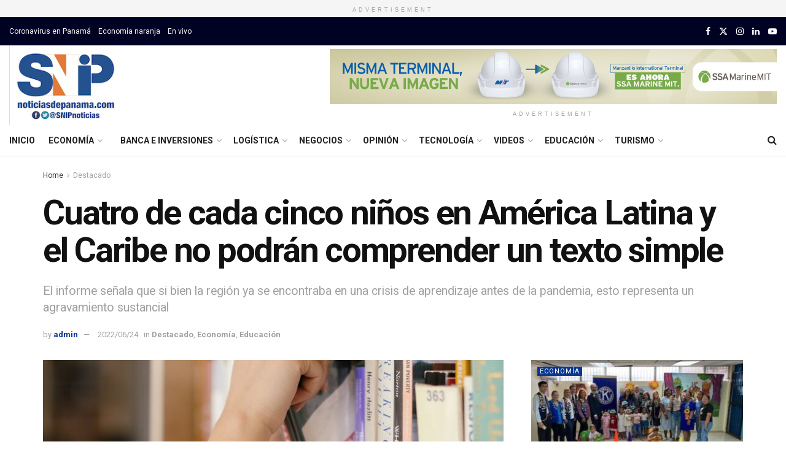

--- FILE ---
content_type: text/html; charset=UTF-8
request_url: https://noticiasdepanama.com/economia/cuatro-de-cada-cinco-ninos-en-america-latina-y-el-caribe-no-podran-comprender-un-texto-simple/
body_size: 27242
content:
<!doctype html>
<!--[if lt IE 7]> <html class="no-js lt-ie9 lt-ie8 lt-ie7" lang="es"> <![endif]-->
<!--[if IE 7]>    <html class="no-js lt-ie9 lt-ie8" lang="es"> <![endif]-->
<!--[if IE 8]>    <html class="no-js lt-ie9" lang="es"> <![endif]-->
<!--[if IE 9]>    <html class="no-js lt-ie10" lang="es"> <![endif]-->
<!--[if gt IE 8]><!--> <html class="no-js" lang="es"> <!--<![endif]-->
<head>
    <meta http-equiv="Content-Type" content="text/html; charset=UTF-8" />
    <meta name='viewport' content='width=device-width, initial-scale=1, user-scalable=yes' />
    <link rel="profile" href="http://gmpg.org/xfn/11" />
    <link rel="pingback" href="https://noticiasdepanama.com/xmlrpc.php" />
    <title>Cuatro de cada cinco niños en América Latina y el Caribe no podrán comprender un texto simple &#8211; SNIP Noticias</title>
<meta name='robots' content='max-image-preview:large' />
<meta property="og:type" content="article">
<meta property="og:title" content="Cuatro de cada cinco niños en América Latina y el Caribe no podrán comprender un texto simple">
<meta property="og:site_name" content="SNIP Noticias">
<meta property="og:description" content="Constanza Rodríguez  snip@noticiasdepanama.com  De acuerdo con el Banco Mundial y Unicef se prevé que cuatro de cada cinco alumnos de">
<meta property="og:url" content="https://noticiasdepanama.com/economia/cuatro-de-cada-cinco-ninos-en-america-latina-y-el-caribe-no-podran-comprender-un-texto-simple/">
<meta property="og:locale" content="es_ES">
<meta property="og:image" content="https://noticiasdepanama.com/wp-content/uploads/2022/06/leer-pexels-.jpg">
<meta property="og:image:height" content="1583">
<meta property="og:image:width" content="1908">
<meta property="article:published_time" content="2022-06-24T00:29:24-05:00">
<meta property="article:modified_time" content="2022-06-24T09:29:38-05:00">
<meta property="article:author" content="https://noticiasdepanama.com">
<meta property="article:section" content="Destacado">
<meta property="article:tag" content="Banco Mundial">
<meta property="article:tag" content="educación">
<meta property="article:tag" content="Leer">
<meta property="article:tag" content="Unesco">
<meta property="article:tag" content="Unicef">
<meta name="twitter:card" content="summary_large_image">
<meta name="twitter:title" content="Cuatro de cada cinco niños en América Latina y el Caribe no podrán comprender un texto simple">
<meta name="twitter:description" content="Constanza Rodríguez  snip@noticiasdepanama.com  De acuerdo con el Banco Mundial y Unicef se prevé que cuatro de cada cinco alumnos de">
<meta name="twitter:url" content="https://noticiasdepanama.com/economia/cuatro-de-cada-cinco-ninos-en-america-latina-y-el-caribe-no-podran-comprender-un-texto-simple/">
<meta name="twitter:site" content="https://noticiasdepanama.com">
<meta name="twitter:image" content="https://noticiasdepanama.com/wp-content/uploads/2022/06/leer-pexels-.jpg">
<meta name="twitter:image:width" content="1908">
<meta name="twitter:image:height" content="1583">
			<script type="text/javascript">
			  var jnews_ajax_url = '/?ajax-request=jnews'
			</script>
			<script type="text/javascript">;window.jnews=window.jnews||{},window.jnews.library=window.jnews.library||{},window.jnews.library=function(){"use strict";var e=this;e.win=window,e.doc=document,e.noop=function(){},e.globalBody=e.doc.getElementsByTagName("body")[0],e.globalBody=e.globalBody?e.globalBody:e.doc,e.win.jnewsDataStorage=e.win.jnewsDataStorage||{_storage:new WeakMap,put:function(e,t,n){this._storage.has(e)||this._storage.set(e,new Map),this._storage.get(e).set(t,n)},get:function(e,t){return this._storage.get(e).get(t)},has:function(e,t){return this._storage.has(e)&&this._storage.get(e).has(t)},remove:function(e,t){var n=this._storage.get(e).delete(t);return 0===!this._storage.get(e).size&&this._storage.delete(e),n}},e.windowWidth=function(){return e.win.innerWidth||e.docEl.clientWidth||e.globalBody.clientWidth},e.windowHeight=function(){return e.win.innerHeight||e.docEl.clientHeight||e.globalBody.clientHeight},e.requestAnimationFrame=e.win.requestAnimationFrame||e.win.webkitRequestAnimationFrame||e.win.mozRequestAnimationFrame||e.win.msRequestAnimationFrame||window.oRequestAnimationFrame||function(e){return setTimeout(e,1e3/60)},e.cancelAnimationFrame=e.win.cancelAnimationFrame||e.win.webkitCancelAnimationFrame||e.win.webkitCancelRequestAnimationFrame||e.win.mozCancelAnimationFrame||e.win.msCancelRequestAnimationFrame||e.win.oCancelRequestAnimationFrame||function(e){clearTimeout(e)},e.classListSupport="classList"in document.createElement("_"),e.hasClass=e.classListSupport?function(e,t){return e.classList.contains(t)}:function(e,t){return e.className.indexOf(t)>=0},e.addClass=e.classListSupport?function(t,n){e.hasClass(t,n)||t.classList.add(n)}:function(t,n){e.hasClass(t,n)||(t.className+=" "+n)},e.removeClass=e.classListSupport?function(t,n){e.hasClass(t,n)&&t.classList.remove(n)}:function(t,n){e.hasClass(t,n)&&(t.className=t.className.replace(n,""))},e.objKeys=function(e){var t=[];for(var n in e)Object.prototype.hasOwnProperty.call(e,n)&&t.push(n);return t},e.isObjectSame=function(e,t){var n=!0;return JSON.stringify(e)!==JSON.stringify(t)&&(n=!1),n},e.extend=function(){for(var e,t,n,o=arguments[0]||{},i=1,a=arguments.length;i<a;i++)if(null!==(e=arguments[i]))for(t in e)o!==(n=e[t])&&void 0!==n&&(o[t]=n);return o},e.dataStorage=e.win.jnewsDataStorage,e.isVisible=function(e){return 0!==e.offsetWidth&&0!==e.offsetHeight||e.getBoundingClientRect().length},e.getHeight=function(e){return e.offsetHeight||e.clientHeight||e.getBoundingClientRect().height},e.getWidth=function(e){return e.offsetWidth||e.clientWidth||e.getBoundingClientRect().width},e.supportsPassive=!1;try{var t=Object.defineProperty({},"passive",{get:function(){e.supportsPassive=!0}});"createEvent"in e.doc?e.win.addEventListener("test",null,t):"fireEvent"in e.doc&&e.win.attachEvent("test",null)}catch(e){}e.passiveOption=!!e.supportsPassive&&{passive:!0},e.setStorage=function(e,t){e="jnews-"+e;var n={expired:Math.floor(((new Date).getTime()+432e5)/1e3)};t=Object.assign(n,t);localStorage.setItem(e,JSON.stringify(t))},e.getStorage=function(e){e="jnews-"+e;var t=localStorage.getItem(e);return null!==t&&0<t.length?JSON.parse(localStorage.getItem(e)):{}},e.expiredStorage=function(){var t,n="jnews-";for(var o in localStorage)o.indexOf(n)>-1&&"undefined"!==(t=e.getStorage(o.replace(n,""))).expired&&t.expired<Math.floor((new Date).getTime()/1e3)&&localStorage.removeItem(o)},e.addEvents=function(t,n,o){for(var i in n){var a=["touchstart","touchmove"].indexOf(i)>=0&&!o&&e.passiveOption;"createEvent"in e.doc?t.addEventListener(i,n[i],a):"fireEvent"in e.doc&&t.attachEvent("on"+i,n[i])}},e.removeEvents=function(t,n){for(var o in n)"createEvent"in e.doc?t.removeEventListener(o,n[o]):"fireEvent"in e.doc&&t.detachEvent("on"+o,n[o])},e.triggerEvents=function(t,n,o){var i;o=o||{detail:null};return"createEvent"in e.doc?(!(i=e.doc.createEvent("CustomEvent")||new CustomEvent(n)).initCustomEvent||i.initCustomEvent(n,!0,!1,o),void t.dispatchEvent(i)):"fireEvent"in e.doc?((i=e.doc.createEventObject()).eventType=n,void t.fireEvent("on"+i.eventType,i)):void 0},e.getParents=function(t,n){void 0===n&&(n=e.doc);for(var o=[],i=t.parentNode,a=!1;!a;)if(i){var r=i;r.querySelectorAll(n).length?a=!0:(o.push(r),i=r.parentNode)}else o=[],a=!0;return o},e.forEach=function(e,t,n){for(var o=0,i=e.length;o<i;o++)t.call(n,e[o],o)},e.getText=function(e){return e.innerText||e.textContent},e.setText=function(e,t){var n="object"==typeof t?t.innerText||t.textContent:t;e.innerText&&(e.innerText=n),e.textContent&&(e.textContent=n)},e.httpBuildQuery=function(t){return e.objKeys(t).reduce(function t(n){var o=arguments.length>1&&void 0!==arguments[1]?arguments[1]:null;return function(i,a){var r=n[a];a=encodeURIComponent(a);var s=o?"".concat(o,"[").concat(a,"]"):a;return null==r||"function"==typeof r?(i.push("".concat(s,"=")),i):["number","boolean","string"].includes(typeof r)?(i.push("".concat(s,"=").concat(encodeURIComponent(r))),i):(i.push(e.objKeys(r).reduce(t(r,s),[]).join("&")),i)}}(t),[]).join("&")},e.get=function(t,n,o,i){return o="function"==typeof o?o:e.noop,e.ajax("GET",t,n,o,i)},e.post=function(t,n,o,i){return o="function"==typeof o?o:e.noop,e.ajax("POST",t,n,o,i)},e.ajax=function(t,n,o,i,a){var r=new XMLHttpRequest,s=n,c=e.httpBuildQuery(o);if(t=-1!=["GET","POST"].indexOf(t)?t:"GET",r.open(t,s+("GET"==t?"?"+c:""),!0),"POST"==t&&r.setRequestHeader("Content-type","application/x-www-form-urlencoded"),r.setRequestHeader("X-Requested-With","XMLHttpRequest"),r.onreadystatechange=function(){4===r.readyState&&200<=r.status&&300>r.status&&"function"==typeof i&&i.call(void 0,r.response)},void 0!==a&&!a){return{xhr:r,send:function(){r.send("POST"==t?c:null)}}}return r.send("POST"==t?c:null),{xhr:r}},e.scrollTo=function(t,n,o){function i(e,t,n){this.start=this.position(),this.change=e-this.start,this.currentTime=0,this.increment=20,this.duration=void 0===n?500:n,this.callback=t,this.finish=!1,this.animateScroll()}return Math.easeInOutQuad=function(e,t,n,o){return(e/=o/2)<1?n/2*e*e+t:-n/2*(--e*(e-2)-1)+t},i.prototype.stop=function(){this.finish=!0},i.prototype.move=function(t){e.doc.documentElement.scrollTop=t,e.globalBody.parentNode.scrollTop=t,e.globalBody.scrollTop=t},i.prototype.position=function(){return e.doc.documentElement.scrollTop||e.globalBody.parentNode.scrollTop||e.globalBody.scrollTop},i.prototype.animateScroll=function(){this.currentTime+=this.increment;var t=Math.easeInOutQuad(this.currentTime,this.start,this.change,this.duration);this.move(t),this.currentTime<this.duration&&!this.finish?e.requestAnimationFrame.call(e.win,this.animateScroll.bind(this)):this.callback&&"function"==typeof this.callback&&this.callback()},new i(t,n,o)},e.unwrap=function(t){var n,o=t;e.forEach(t,(function(e,t){n?n+=e:n=e})),o.replaceWith(n)},e.performance={start:function(e){performance.mark(e+"Start")},stop:function(e){performance.mark(e+"End"),performance.measure(e,e+"Start",e+"End")}},e.fps=function(){var t=0,n=0,o=0;!function(){var i=t=0,a=0,r=0,s=document.getElementById("fpsTable"),c=function(t){void 0===document.getElementsByTagName("body")[0]?e.requestAnimationFrame.call(e.win,(function(){c(t)})):document.getElementsByTagName("body")[0].appendChild(t)};null===s&&((s=document.createElement("div")).style.position="fixed",s.style.top="120px",s.style.left="10px",s.style.width="100px",s.style.height="20px",s.style.border="1px solid black",s.style.fontSize="11px",s.style.zIndex="100000",s.style.backgroundColor="white",s.id="fpsTable",c(s));var l=function(){o++,n=Date.now(),(a=(o/(r=(n-t)/1e3)).toPrecision(2))!=i&&(i=a,s.innerHTML=i+"fps"),1<r&&(t=n,o=0),e.requestAnimationFrame.call(e.win,l)};l()}()},e.instr=function(e,t){for(var n=0;n<t.length;n++)if(-1!==e.toLowerCase().indexOf(t[n].toLowerCase()))return!0},e.winLoad=function(t,n){function o(o){if("complete"===e.doc.readyState||"interactive"===e.doc.readyState)return!o||n?setTimeout(t,n||1):t(o),1}o()||e.addEvents(e.win,{load:o})},e.docReady=function(t,n){function o(o){if("complete"===e.doc.readyState||"interactive"===e.doc.readyState)return!o||n?setTimeout(t,n||1):t(o),1}o()||e.addEvents(e.doc,{DOMContentLoaded:o})},e.fireOnce=function(){e.docReady((function(){e.assets=e.assets||[],e.assets.length&&(e.boot(),e.load_assets())}),50)},e.boot=function(){e.length&&e.doc.querySelectorAll("style[media]").forEach((function(e){"not all"==e.getAttribute("media")&&e.removeAttribute("media")}))},e.create_js=function(t,n){var o=e.doc.createElement("script");switch(o.setAttribute("src",t),n){case"defer":o.setAttribute("defer",!0);break;case"async":o.setAttribute("async",!0);break;case"deferasync":o.setAttribute("defer",!0),o.setAttribute("async",!0)}e.globalBody.appendChild(o)},e.load_assets=function(){"object"==typeof e.assets&&e.forEach(e.assets.slice(0),(function(t,n){var o="";t.defer&&(o+="defer"),t.async&&(o+="async"),e.create_js(t.url,o);var i=e.assets.indexOf(t);i>-1&&e.assets.splice(i,1)})),e.assets=jnewsoption.au_scripts=window.jnewsads=[]},e.setCookie=function(e,t,n){var o="";if(n){var i=new Date;i.setTime(i.getTime()+24*n*60*60*1e3),o="; expires="+i.toUTCString()}document.cookie=e+"="+(t||"")+o+"; path=/"},e.getCookie=function(e){for(var t=e+"=",n=document.cookie.split(";"),o=0;o<n.length;o++){for(var i=n[o];" "==i.charAt(0);)i=i.substring(1,i.length);if(0==i.indexOf(t))return i.substring(t.length,i.length)}return null},e.eraseCookie=function(e){document.cookie=e+"=; Path=/; Expires=Thu, 01 Jan 1970 00:00:01 GMT;"},e.docReady((function(){e.globalBody=e.globalBody==e.doc?e.doc.getElementsByTagName("body")[0]:e.globalBody,e.globalBody=e.globalBody?e.globalBody:e.doc})),e.winLoad((function(){e.winLoad((function(){var t=!1;if(void 0!==window.jnewsadmin)if(void 0!==window.file_version_checker){var n=e.objKeys(window.file_version_checker);n.length?n.forEach((function(e){t||"10.0.4"===window.file_version_checker[e]||(t=!0)})):t=!0}else t=!0;t&&(window.jnewsHelper.getMessage(),window.jnewsHelper.getNotice())}),2500)}))},window.jnews.library=new window.jnews.library;</script><link rel='dns-prefetch' href='//fonts.googleapis.com' />
<link rel='preconnect' href='https://fonts.gstatic.com' />
<link rel="alternate" type="application/rss+xml" title="SNIP Noticias &raquo; Feed" href="https://noticiasdepanama.com/feed/" />
<link rel="alternate" type="application/rss+xml" title="SNIP Noticias &raquo; Feed de los comentarios" href="https://noticiasdepanama.com/comments/feed/" />
<link rel="alternate" type="application/rss+xml" title="SNIP Noticias &raquo; Comentario Cuatro de cada cinco niños en América Latina y el Caribe no podrán comprender un texto simple del feed" href="https://noticiasdepanama.com/economia/cuatro-de-cada-cinco-ninos-en-america-latina-y-el-caribe-no-podran-comprender-un-texto-simple/feed/" />
<link rel="alternate" title="oEmbed (JSON)" type="application/json+oembed" href="https://noticiasdepanama.com/wp-json/oembed/1.0/embed?url=https%3A%2F%2Fnoticiasdepanama.com%2Feconomia%2Fcuatro-de-cada-cinco-ninos-en-america-latina-y-el-caribe-no-podran-comprender-un-texto-simple%2F" />
<link rel="alternate" title="oEmbed (XML)" type="text/xml+oembed" href="https://noticiasdepanama.com/wp-json/oembed/1.0/embed?url=https%3A%2F%2Fnoticiasdepanama.com%2Feconomia%2Fcuatro-de-cada-cinco-ninos-en-america-latina-y-el-caribe-no-podran-comprender-un-texto-simple%2F&#038;format=xml" />
<style id='wp-img-auto-sizes-contain-inline-css' type='text/css'>
img:is([sizes=auto i],[sizes^="auto," i]){contain-intrinsic-size:3000px 1500px}
/*# sourceURL=wp-img-auto-sizes-contain-inline-css */
</style>
<style id='wp-emoji-styles-inline-css' type='text/css'>

	img.wp-smiley, img.emoji {
		display: inline !important;
		border: none !important;
		box-shadow: none !important;
		height: 1em !important;
		width: 1em !important;
		margin: 0 0.07em !important;
		vertical-align: -0.1em !important;
		background: none !important;
		padding: 0 !important;
	}
/*# sourceURL=wp-emoji-styles-inline-css */
</style>
<style id='wp-block-library-inline-css' type='text/css'>
:root{--wp-block-synced-color:#7a00df;--wp-block-synced-color--rgb:122,0,223;--wp-bound-block-color:var(--wp-block-synced-color);--wp-editor-canvas-background:#ddd;--wp-admin-theme-color:#007cba;--wp-admin-theme-color--rgb:0,124,186;--wp-admin-theme-color-darker-10:#006ba1;--wp-admin-theme-color-darker-10--rgb:0,107,160.5;--wp-admin-theme-color-darker-20:#005a87;--wp-admin-theme-color-darker-20--rgb:0,90,135;--wp-admin-border-width-focus:2px}@media (min-resolution:192dpi){:root{--wp-admin-border-width-focus:1.5px}}.wp-element-button{cursor:pointer}:root .has-very-light-gray-background-color{background-color:#eee}:root .has-very-dark-gray-background-color{background-color:#313131}:root .has-very-light-gray-color{color:#eee}:root .has-very-dark-gray-color{color:#313131}:root .has-vivid-green-cyan-to-vivid-cyan-blue-gradient-background{background:linear-gradient(135deg,#00d084,#0693e3)}:root .has-purple-crush-gradient-background{background:linear-gradient(135deg,#34e2e4,#4721fb 50%,#ab1dfe)}:root .has-hazy-dawn-gradient-background{background:linear-gradient(135deg,#faaca8,#dad0ec)}:root .has-subdued-olive-gradient-background{background:linear-gradient(135deg,#fafae1,#67a671)}:root .has-atomic-cream-gradient-background{background:linear-gradient(135deg,#fdd79a,#004a59)}:root .has-nightshade-gradient-background{background:linear-gradient(135deg,#330968,#31cdcf)}:root .has-midnight-gradient-background{background:linear-gradient(135deg,#020381,#2874fc)}:root{--wp--preset--font-size--normal:16px;--wp--preset--font-size--huge:42px}.has-regular-font-size{font-size:1em}.has-larger-font-size{font-size:2.625em}.has-normal-font-size{font-size:var(--wp--preset--font-size--normal)}.has-huge-font-size{font-size:var(--wp--preset--font-size--huge)}.has-text-align-center{text-align:center}.has-text-align-left{text-align:left}.has-text-align-right{text-align:right}.has-fit-text{white-space:nowrap!important}#end-resizable-editor-section{display:none}.aligncenter{clear:both}.items-justified-left{justify-content:flex-start}.items-justified-center{justify-content:center}.items-justified-right{justify-content:flex-end}.items-justified-space-between{justify-content:space-between}.screen-reader-text{border:0;clip-path:inset(50%);height:1px;margin:-1px;overflow:hidden;padding:0;position:absolute;width:1px;word-wrap:normal!important}.screen-reader-text:focus{background-color:#ddd;clip-path:none;color:#444;display:block;font-size:1em;height:auto;left:5px;line-height:normal;padding:15px 23px 14px;text-decoration:none;top:5px;width:auto;z-index:100000}html :where(.has-border-color){border-style:solid}html :where([style*=border-top-color]){border-top-style:solid}html :where([style*=border-right-color]){border-right-style:solid}html :where([style*=border-bottom-color]){border-bottom-style:solid}html :where([style*=border-left-color]){border-left-style:solid}html :where([style*=border-width]){border-style:solid}html :where([style*=border-top-width]){border-top-style:solid}html :where([style*=border-right-width]){border-right-style:solid}html :where([style*=border-bottom-width]){border-bottom-style:solid}html :where([style*=border-left-width]){border-left-style:solid}html :where(img[class*=wp-image-]){height:auto;max-width:100%}:where(figure){margin:0 0 1em}html :where(.is-position-sticky){--wp-admin--admin-bar--position-offset:var(--wp-admin--admin-bar--height,0px)}@media screen and (max-width:600px){html :where(.is-position-sticky){--wp-admin--admin-bar--position-offset:0px}}

/*# sourceURL=wp-block-library-inline-css */
</style><style id='global-styles-inline-css' type='text/css'>
:root{--wp--preset--aspect-ratio--square: 1;--wp--preset--aspect-ratio--4-3: 4/3;--wp--preset--aspect-ratio--3-4: 3/4;--wp--preset--aspect-ratio--3-2: 3/2;--wp--preset--aspect-ratio--2-3: 2/3;--wp--preset--aspect-ratio--16-9: 16/9;--wp--preset--aspect-ratio--9-16: 9/16;--wp--preset--color--black: #000000;--wp--preset--color--cyan-bluish-gray: #abb8c3;--wp--preset--color--white: #ffffff;--wp--preset--color--pale-pink: #f78da7;--wp--preset--color--vivid-red: #cf2e2e;--wp--preset--color--luminous-vivid-orange: #ff6900;--wp--preset--color--luminous-vivid-amber: #fcb900;--wp--preset--color--light-green-cyan: #7bdcb5;--wp--preset--color--vivid-green-cyan: #00d084;--wp--preset--color--pale-cyan-blue: #8ed1fc;--wp--preset--color--vivid-cyan-blue: #0693e3;--wp--preset--color--vivid-purple: #9b51e0;--wp--preset--gradient--vivid-cyan-blue-to-vivid-purple: linear-gradient(135deg,rgb(6,147,227) 0%,rgb(155,81,224) 100%);--wp--preset--gradient--light-green-cyan-to-vivid-green-cyan: linear-gradient(135deg,rgb(122,220,180) 0%,rgb(0,208,130) 100%);--wp--preset--gradient--luminous-vivid-amber-to-luminous-vivid-orange: linear-gradient(135deg,rgb(252,185,0) 0%,rgb(255,105,0) 100%);--wp--preset--gradient--luminous-vivid-orange-to-vivid-red: linear-gradient(135deg,rgb(255,105,0) 0%,rgb(207,46,46) 100%);--wp--preset--gradient--very-light-gray-to-cyan-bluish-gray: linear-gradient(135deg,rgb(238,238,238) 0%,rgb(169,184,195) 100%);--wp--preset--gradient--cool-to-warm-spectrum: linear-gradient(135deg,rgb(74,234,220) 0%,rgb(151,120,209) 20%,rgb(207,42,186) 40%,rgb(238,44,130) 60%,rgb(251,105,98) 80%,rgb(254,248,76) 100%);--wp--preset--gradient--blush-light-purple: linear-gradient(135deg,rgb(255,206,236) 0%,rgb(152,150,240) 100%);--wp--preset--gradient--blush-bordeaux: linear-gradient(135deg,rgb(254,205,165) 0%,rgb(254,45,45) 50%,rgb(107,0,62) 100%);--wp--preset--gradient--luminous-dusk: linear-gradient(135deg,rgb(255,203,112) 0%,rgb(199,81,192) 50%,rgb(65,88,208) 100%);--wp--preset--gradient--pale-ocean: linear-gradient(135deg,rgb(255,245,203) 0%,rgb(182,227,212) 50%,rgb(51,167,181) 100%);--wp--preset--gradient--electric-grass: linear-gradient(135deg,rgb(202,248,128) 0%,rgb(113,206,126) 100%);--wp--preset--gradient--midnight: linear-gradient(135deg,rgb(2,3,129) 0%,rgb(40,116,252) 100%);--wp--preset--font-size--small: 13px;--wp--preset--font-size--medium: 20px;--wp--preset--font-size--large: 36px;--wp--preset--font-size--x-large: 42px;--wp--preset--spacing--20: 0.44rem;--wp--preset--spacing--30: 0.67rem;--wp--preset--spacing--40: 1rem;--wp--preset--spacing--50: 1.5rem;--wp--preset--spacing--60: 2.25rem;--wp--preset--spacing--70: 3.38rem;--wp--preset--spacing--80: 5.06rem;--wp--preset--shadow--natural: 6px 6px 9px rgba(0, 0, 0, 0.2);--wp--preset--shadow--deep: 12px 12px 50px rgba(0, 0, 0, 0.4);--wp--preset--shadow--sharp: 6px 6px 0px rgba(0, 0, 0, 0.2);--wp--preset--shadow--outlined: 6px 6px 0px -3px rgb(255, 255, 255), 6px 6px rgb(0, 0, 0);--wp--preset--shadow--crisp: 6px 6px 0px rgb(0, 0, 0);}:where(.is-layout-flex){gap: 0.5em;}:where(.is-layout-grid){gap: 0.5em;}body .is-layout-flex{display: flex;}.is-layout-flex{flex-wrap: wrap;align-items: center;}.is-layout-flex > :is(*, div){margin: 0;}body .is-layout-grid{display: grid;}.is-layout-grid > :is(*, div){margin: 0;}:where(.wp-block-columns.is-layout-flex){gap: 2em;}:where(.wp-block-columns.is-layout-grid){gap: 2em;}:where(.wp-block-post-template.is-layout-flex){gap: 1.25em;}:where(.wp-block-post-template.is-layout-grid){gap: 1.25em;}.has-black-color{color: var(--wp--preset--color--black) !important;}.has-cyan-bluish-gray-color{color: var(--wp--preset--color--cyan-bluish-gray) !important;}.has-white-color{color: var(--wp--preset--color--white) !important;}.has-pale-pink-color{color: var(--wp--preset--color--pale-pink) !important;}.has-vivid-red-color{color: var(--wp--preset--color--vivid-red) !important;}.has-luminous-vivid-orange-color{color: var(--wp--preset--color--luminous-vivid-orange) !important;}.has-luminous-vivid-amber-color{color: var(--wp--preset--color--luminous-vivid-amber) !important;}.has-light-green-cyan-color{color: var(--wp--preset--color--light-green-cyan) !important;}.has-vivid-green-cyan-color{color: var(--wp--preset--color--vivid-green-cyan) !important;}.has-pale-cyan-blue-color{color: var(--wp--preset--color--pale-cyan-blue) !important;}.has-vivid-cyan-blue-color{color: var(--wp--preset--color--vivid-cyan-blue) !important;}.has-vivid-purple-color{color: var(--wp--preset--color--vivid-purple) !important;}.has-black-background-color{background-color: var(--wp--preset--color--black) !important;}.has-cyan-bluish-gray-background-color{background-color: var(--wp--preset--color--cyan-bluish-gray) !important;}.has-white-background-color{background-color: var(--wp--preset--color--white) !important;}.has-pale-pink-background-color{background-color: var(--wp--preset--color--pale-pink) !important;}.has-vivid-red-background-color{background-color: var(--wp--preset--color--vivid-red) !important;}.has-luminous-vivid-orange-background-color{background-color: var(--wp--preset--color--luminous-vivid-orange) !important;}.has-luminous-vivid-amber-background-color{background-color: var(--wp--preset--color--luminous-vivid-amber) !important;}.has-light-green-cyan-background-color{background-color: var(--wp--preset--color--light-green-cyan) !important;}.has-vivid-green-cyan-background-color{background-color: var(--wp--preset--color--vivid-green-cyan) !important;}.has-pale-cyan-blue-background-color{background-color: var(--wp--preset--color--pale-cyan-blue) !important;}.has-vivid-cyan-blue-background-color{background-color: var(--wp--preset--color--vivid-cyan-blue) !important;}.has-vivid-purple-background-color{background-color: var(--wp--preset--color--vivid-purple) !important;}.has-black-border-color{border-color: var(--wp--preset--color--black) !important;}.has-cyan-bluish-gray-border-color{border-color: var(--wp--preset--color--cyan-bluish-gray) !important;}.has-white-border-color{border-color: var(--wp--preset--color--white) !important;}.has-pale-pink-border-color{border-color: var(--wp--preset--color--pale-pink) !important;}.has-vivid-red-border-color{border-color: var(--wp--preset--color--vivid-red) !important;}.has-luminous-vivid-orange-border-color{border-color: var(--wp--preset--color--luminous-vivid-orange) !important;}.has-luminous-vivid-amber-border-color{border-color: var(--wp--preset--color--luminous-vivid-amber) !important;}.has-light-green-cyan-border-color{border-color: var(--wp--preset--color--light-green-cyan) !important;}.has-vivid-green-cyan-border-color{border-color: var(--wp--preset--color--vivid-green-cyan) !important;}.has-pale-cyan-blue-border-color{border-color: var(--wp--preset--color--pale-cyan-blue) !important;}.has-vivid-cyan-blue-border-color{border-color: var(--wp--preset--color--vivid-cyan-blue) !important;}.has-vivid-purple-border-color{border-color: var(--wp--preset--color--vivid-purple) !important;}.has-vivid-cyan-blue-to-vivid-purple-gradient-background{background: var(--wp--preset--gradient--vivid-cyan-blue-to-vivid-purple) !important;}.has-light-green-cyan-to-vivid-green-cyan-gradient-background{background: var(--wp--preset--gradient--light-green-cyan-to-vivid-green-cyan) !important;}.has-luminous-vivid-amber-to-luminous-vivid-orange-gradient-background{background: var(--wp--preset--gradient--luminous-vivid-amber-to-luminous-vivid-orange) !important;}.has-luminous-vivid-orange-to-vivid-red-gradient-background{background: var(--wp--preset--gradient--luminous-vivid-orange-to-vivid-red) !important;}.has-very-light-gray-to-cyan-bluish-gray-gradient-background{background: var(--wp--preset--gradient--very-light-gray-to-cyan-bluish-gray) !important;}.has-cool-to-warm-spectrum-gradient-background{background: var(--wp--preset--gradient--cool-to-warm-spectrum) !important;}.has-blush-light-purple-gradient-background{background: var(--wp--preset--gradient--blush-light-purple) !important;}.has-blush-bordeaux-gradient-background{background: var(--wp--preset--gradient--blush-bordeaux) !important;}.has-luminous-dusk-gradient-background{background: var(--wp--preset--gradient--luminous-dusk) !important;}.has-pale-ocean-gradient-background{background: var(--wp--preset--gradient--pale-ocean) !important;}.has-electric-grass-gradient-background{background: var(--wp--preset--gradient--electric-grass) !important;}.has-midnight-gradient-background{background: var(--wp--preset--gradient--midnight) !important;}.has-small-font-size{font-size: var(--wp--preset--font-size--small) !important;}.has-medium-font-size{font-size: var(--wp--preset--font-size--medium) !important;}.has-large-font-size{font-size: var(--wp--preset--font-size--large) !important;}.has-x-large-font-size{font-size: var(--wp--preset--font-size--x-large) !important;}
/*# sourceURL=global-styles-inline-css */
</style>

<style id='classic-theme-styles-inline-css' type='text/css'>
/*! This file is auto-generated */
.wp-block-button__link{color:#fff;background-color:#32373c;border-radius:9999px;box-shadow:none;text-decoration:none;padding:calc(.667em + 2px) calc(1.333em + 2px);font-size:1.125em}.wp-block-file__button{background:#32373c;color:#fff;text-decoration:none}
/*# sourceURL=/wp-includes/css/classic-themes.min.css */
</style>
<link rel='stylesheet' id='contact-form-7-css' href='https://noticiasdepanama.com/wp-content/plugins/contact-form-7/includes/css/styles.css?ver=6.1.4' type='text/css' media='all' />
<link rel='stylesheet' id='js_composer_front-css' href='https://noticiasdepanama.com/wp-content/plugins/js_composer/assets/css/js_composer.min.css?ver=8.7.2' type='text/css' media='all' />
<link rel='stylesheet' id='jeg_customizer_font-css' href='//fonts.googleapis.com/css?family=Roboto%3Aregular%2C500%2C700%2C700%2C500&#038;display=swap&#038;ver=1.3.2' type='text/css' media='all' />
<link rel='stylesheet' id='mediaelement-css' href='https://noticiasdepanama.com/wp-includes/js/mediaelement/mediaelementplayer-legacy.min.css?ver=4.2.17' type='text/css' media='all' />
<link rel='stylesheet' id='wp-mediaelement-css' href='https://noticiasdepanama.com/wp-includes/js/mediaelement/wp-mediaelement.min.css?ver=6.9' type='text/css' media='all' />
<link rel='stylesheet' id='font-awesome-css' href='https://noticiasdepanama.com/wp-content/themes/jnews/assets/fonts/font-awesome/font-awesome.min.css?ver=12.0.3' type='text/css' media='all' />
<link rel='preload' as='font' type='font/woff2' crossorigin id='font-awesome-webfont-css' href='https://noticiasdepanama.com/wp-content/themes/jnews/assets/fonts/font-awesome/fonts/fontawesome-webfont.woff2?v=4.7.0' type='text/css' media='all' />
<link rel='preload' as='font' type='font/woff' crossorigin id='jnews-icon-webfont-css' href='https://noticiasdepanama.com/wp-content/themes/jnews/assets/fonts/jegicon/fonts/jegicon.woff' type='text/css' media='all' />
<link rel='stylesheet' id='jnews-icon-css' href='https://noticiasdepanama.com/wp-content/themes/jnews/assets/fonts/jegicon/jegicon.css?ver=12.0.3' type='text/css' media='all' />
<link rel='stylesheet' id='jscrollpane-css' href='https://noticiasdepanama.com/wp-content/themes/jnews/assets/css/jquery.jscrollpane.css?ver=12.0.3' type='text/css' media='all' />
<link rel='stylesheet' id='oknav-css' href='https://noticiasdepanama.com/wp-content/themes/jnews/assets/css/okayNav.css?ver=12.0.3' type='text/css' media='all' />
<link rel='stylesheet' id='magnific-popup-css' href='https://noticiasdepanama.com/wp-content/themes/jnews/assets/css/magnific-popup.css?ver=12.0.3' type='text/css' media='all' />
<link rel='stylesheet' id='chosen-css' href='https://noticiasdepanama.com/wp-content/themes/jnews/assets/css/chosen/chosen.css?ver=12.0.3' type='text/css' media='all' />
<link rel='stylesheet' id='photoswipe-css' href='https://noticiasdepanama.com/wp-content/themes/jnews/assets/css/photoswipe/photoswipe.css?ver=12.0.3' type='text/css' media='all' />
<link rel='stylesheet' id='photoswipe-default-css' href='https://noticiasdepanama.com/wp-content/themes/jnews/assets/css/photoswipe/default-skin/default-skin.css?ver=12.0.3' type='text/css' media='all' />
<link rel='stylesheet' id='jnews-main-css' href='https://noticiasdepanama.com/wp-content/themes/jnews/assets/css/main.css?ver=12.0.3' type='text/css' media='all' />
<link rel='stylesheet' id='jnews-pages-css' href='https://noticiasdepanama.com/wp-content/themes/jnews/assets/css/pages.css?ver=12.0.3' type='text/css' media='all' />
<link rel='stylesheet' id='jnews-single-css' href='https://noticiasdepanama.com/wp-content/themes/jnews/assets/css/single.css?ver=12.0.3' type='text/css' media='all' />
<link rel='stylesheet' id='jnews-responsive-css' href='https://noticiasdepanama.com/wp-content/themes/jnews/assets/css/responsive.css?ver=12.0.3' type='text/css' media='all' />
<link rel='stylesheet' id='jnews-pb-temp-css' href='https://noticiasdepanama.com/wp-content/themes/jnews/assets/css/pb-temp.css?ver=12.0.3' type='text/css' media='all' />
<link rel='stylesheet' id='jnews-js-composer-css' href='https://noticiasdepanama.com/wp-content/themes/jnews/assets/css/js-composer-frontend.css?ver=12.0.3' type='text/css' media='all' />
<link rel='stylesheet' id='jnews-style-css' href='https://noticiasdepanama.com/wp-content/themes/jnews/style.css?ver=12.0.3' type='text/css' media='all' />
<link rel='stylesheet' id='jnews-darkmode-css' href='https://noticiasdepanama.com/wp-content/themes/jnews/assets/css/darkmode.css?ver=12.0.3' type='text/css' media='all' />
<link rel='stylesheet' id='jnews-select-share-css' href='https://noticiasdepanama.com/wp-content/plugins/jnews-social-share/assets/css/plugin.css' type='text/css' media='all' />
<script type="text/javascript" src="https://noticiasdepanama.com/wp-includes/js/jquery/jquery.min.js?ver=3.7.1" id="jquery-core-js"></script>
<script type="text/javascript" src="https://noticiasdepanama.com/wp-includes/js/jquery/jquery-migrate.min.js?ver=3.4.1" id="jquery-migrate-js"></script>
<script></script><link rel="https://api.w.org/" href="https://noticiasdepanama.com/wp-json/" /><link rel="alternate" title="JSON" type="application/json" href="https://noticiasdepanama.com/wp-json/wp/v2/posts/18666" /><link rel="EditURI" type="application/rsd+xml" title="RSD" href="https://noticiasdepanama.com/xmlrpc.php?rsd" />
<meta name="generator" content="WordPress 6.9" />
<link rel="canonical" href="https://noticiasdepanama.com/economia/cuatro-de-cada-cinco-ninos-en-america-latina-y-el-caribe-no-podran-comprender-un-texto-simple/" />
<link rel='shortlink' href='https://noticiasdepanama.com/?p=18666' />
<meta name="generator" content="Powered by WPBakery Page Builder - drag and drop page builder for WordPress."/>
<script type='application/ld+json'>{"@context":"http:\/\/schema.org","@type":"Organization","@id":"https:\/\/noticiasdepanama.com\/#organization","url":"https:\/\/noticiasdepanama.com\/","name":"","logo":{"@type":"ImageObject","url":""},"sameAs":["http:\/\/facebook.com","https:\/\/twitter.com\/snipnoticias","https:\/\/www.instagram.com\/snipnoticias","https:\/\/www.linkedin.com\/company\/snip-noticias\/","https:\/\/www.youtube.com\/c\/SNIPNoticias"]}</script>
<script type='application/ld+json'>{"@context":"http:\/\/schema.org","@type":"WebSite","@id":"https:\/\/noticiasdepanama.com\/#website","url":"https:\/\/noticiasdepanama.com\/","name":"","potentialAction":{"@type":"SearchAction","target":"https:\/\/noticiasdepanama.com\/?s={search_term_string}","query-input":"required name=search_term_string"}}</script>
<link rel="icon" href="https://noticiasdepanama.com/wp-content/uploads/2024/10/logo-SNIP--75x75.jpeg" sizes="32x32" />
<link rel="icon" href="https://noticiasdepanama.com/wp-content/uploads/2024/10/logo-SNIP-.jpeg" sizes="192x192" />
<link rel="apple-touch-icon" href="https://noticiasdepanama.com/wp-content/uploads/2024/10/logo-SNIP-.jpeg" />
<meta name="msapplication-TileImage" content="https://noticiasdepanama.com/wp-content/uploads/2024/10/logo-SNIP-.jpeg" />
<noscript><style> .wpb_animate_when_almost_visible { opacity: 1; }</style></noscript>				<style type="text/css" id="c4wp-checkout-css">
					.woocommerce-checkout .c4wp_captcha_field {
						margin-bottom: 10px;
						margin-top: 15px;
						position: relative;
						display: inline-block;
					}
				</style>
							<style type="text/css" id="c4wp-v3-lp-form-css">
				.login #login, .login #lostpasswordform {
					min-width: 350px !important;
				}
				.wpforms-field-c4wp iframe {
					width: 100% !important;
				}
			</style>
			<link rel='stylesheet' id='jnews-scheme-css' href='https://noticiasdepanama.com/wp-content/themes/jnews/data/import/news/scheme.css?ver=12.0.3' type='text/css' media='all' />
</head>
<body class="wp-singular post-template-default single single-post postid-18666 single-format-standard wp-embed-responsive wp-theme-jnews jeg_toggle_light jeg_single_tpl_2 jnews jsc_normal wpb-js-composer js-comp-ver-8.7.2 vc_responsive">

    
    
    <div class="jeg_ad jeg_ad_top jnews_header_top_ads">
        <div class='ads-wrapper  '><div class='ads-text'>ADVERTISEMENT</div></div>    </div>

    <!-- The Main Wrapper
    ============================================= -->
    <div class="jeg_viewport">

        
        <div class="jeg_header_wrapper">
            <div class="jeg_header_instagram_wrapper">
    </div>

<!-- HEADER -->
<div class="jeg_header full">
    <div class="jeg_topbar jeg_container jeg_navbar_wrapper dark">
    <div class="container">
        <div class="jeg_nav_row">
            
                <div class="jeg_nav_col jeg_nav_left  jeg_nav_grow">
                    <div class="item_wrap jeg_nav_alignleft">
                        <div class="jeg_nav_item">
	<ul class="jeg_menu jeg_top_menu"><li id="menu-item-16994" class="menu-item menu-item-type-taxonomy menu-item-object-category menu-item-16994"><a href="https://noticiasdepanama.com/category/coronavirus/">Coronavirus en Panamá</a></li>
<li id="menu-item-16995" class="menu-item menu-item-type-taxonomy menu-item-object-category menu-item-16995"><a href="https://noticiasdepanama.com/category/economia-naranja/">Economía naranja</a></li>
<li id="menu-item-16996" class="menu-item menu-item-type-taxonomy menu-item-object-category menu-item-16996"><a href="https://noticiasdepanama.com/category/en-vivo/">En vivo</a></li>
</ul></div>                    </div>
                </div>

                
                <div class="jeg_nav_col jeg_nav_center  jeg_nav_normal">
                    <div class="item_wrap jeg_nav_aligncenter">
                                            </div>
                </div>

                
                <div class="jeg_nav_col jeg_nav_right  jeg_nav_normal">
                    <div class="item_wrap jeg_nav_alignright">
                        			<div
				class="jeg_nav_item socials_widget jeg_social_icon_block nobg">
				<a href="http://facebook.com" target='_blank' rel='external noopener nofollow'  aria-label="Find us on Facebook" class="jeg_facebook"><i class="fa fa-facebook"></i> </a><a href="https://twitter.com/snipnoticias" target='_blank' rel='external noopener nofollow'  aria-label="Find us on Twitter" class="jeg_twitter"><i class="fa fa-twitter"><span class="jeg-icon icon-twitter"><svg xmlns="http://www.w3.org/2000/svg" height="1em" viewBox="0 0 512 512"><!--! Font Awesome Free 6.4.2 by @fontawesome - https://fontawesome.com License - https://fontawesome.com/license (Commercial License) Copyright 2023 Fonticons, Inc. --><path d="M389.2 48h70.6L305.6 224.2 487 464H345L233.7 318.6 106.5 464H35.8L200.7 275.5 26.8 48H172.4L272.9 180.9 389.2 48zM364.4 421.8h39.1L151.1 88h-42L364.4 421.8z"/></svg></span></i> </a><a href="https://www.instagram.com/snipnoticias" target='_blank' rel='external noopener nofollow'  aria-label="Find us on Instagram" class="jeg_instagram"><i class="fa fa-instagram"></i> </a><a href="https://www.linkedin.com/company/snip-noticias/" target='_blank' rel='external noopener nofollow'  aria-label="Find us on LinkedIn" class="jeg_linkedin"><i class="fa fa-linkedin"></i> </a><a href="https://www.youtube.com/c/SNIPNoticias" target='_blank' rel='external noopener nofollow'  aria-label="Find us on Youtube" class="jeg_youtube"><i class="fa fa-youtube-play"></i> </a>			</div>
			                    </div>
                </div>

                        </div>
    </div>
</div><!-- /.jeg_container --><div class="jeg_midbar jeg_container jeg_navbar_wrapper normal">
    <div class="container">
        <div class="jeg_nav_row">
            
                <div class="jeg_nav_col jeg_nav_left jeg_nav_normal">
                    <div class="item_wrap jeg_nav_alignleft">
                        <div class="jeg_nav_item jeg_logo jeg_desktop_logo">
			<div class="site-title">
			<a href="https://noticiasdepanama.com/" aria-label="Visit Homepage" style="padding: 0 0 0 0;">
				<img class='jeg_logo_img' src="https://noticiasdepanama.com/wp-content/uploads/2024/01/Captura-de-Pantalla-2024-01-01-a-las-1.32.07-a.-m.-2.png"  alt="SNIP Noticias"data-light-src="https://noticiasdepanama.com/wp-content/uploads/2024/01/Captura-de-Pantalla-2024-01-01-a-las-1.32.07-a.-m.-2.png" data-light-srcset="https://noticiasdepanama.com/wp-content/uploads/2024/01/Captura-de-Pantalla-2024-01-01-a-las-1.32.07-a.-m.-2.png 1x,  2x" data-dark-src="https://noticiasdepanama.com/wp-content/uploads/2021/09/Snip-noticias-logo-2.png" data-dark-srcset="https://noticiasdepanama.com/wp-content/uploads/2021/09/Snip-noticias-logo-2.png 1x, https://noticiasdepanama.com/wp-content/uploads/2021/11/Snip-noticias-logo.png 2x"width="200" height="142">			</a>
		</div>
	</div>
                    </div>
                </div>

                
                <div class="jeg_nav_col jeg_nav_center jeg_nav_normal">
                    <div class="item_wrap jeg_nav_aligncenter">
                                            </div>
                </div>

                
                <div class="jeg_nav_col jeg_nav_right jeg_nav_grow">
                    <div class="item_wrap jeg_nav_alignright">
                        <div class="jeg_nav_item jeg_ad jeg_ad_top jnews_header_ads">
    <div class='ads-wrapper  '><a href='https://www.instagram.com/ssamarinemit/' aria-label="Visit advertisement link" target="_blank" rel="nofollow noopener" class='adlink ads_image '>
                                    <img width="728" height="90" src='https://noticiasdepanama.com/wp-content/uploads/2025/02/SSAMM_728x90_casco.png' alt='https://www.instagram.com/ssamarinemit/' data-pin-no-hover="true">
                                </a><div class='ads-text'>ADVERTISEMENT</div></div></div>                    </div>
                </div>

                        </div>
    </div>
</div><div class="jeg_bottombar jeg_navbar jeg_container jeg_navbar_wrapper  jeg_navbar_normal">
    <div class="container">
        <div class="jeg_nav_row">
            
                <div class="jeg_nav_col jeg_nav_left jeg_nav_grow">
                    <div class="item_wrap jeg_nav_alignleft">
                        <div class="jeg_nav_item jeg_main_menu_wrapper">
<div class="jeg_mainmenu_wrap"><ul class="jeg_menu jeg_main_menu jeg_menu_style_1" data-animation="animate"><li id="menu-item-17123" class="menu-item menu-item-type-post_type menu-item-object-page menu-item-home menu-item-17123 bgnav" data-item-row="default" ><a href="https://noticiasdepanama.com/">Inicio</a></li>
<li id="menu-item-16581" class="menu-item menu-item-type-taxonomy menu-item-object-category current-post-ancestor current-menu-parent current-post-parent menu-item-16581 bgnav jeg_megamenu category_1 ajaxload" data-number="9"  data-category="28"  data-tags=""  data-item-row="default" ><a href="https://noticiasdepanama.com/category/economia/">Economía</a><div class="sub-menu">
                    <div class="jeg_newsfeed clearfix"><div class="newsfeed_overlay">
                    <div class="preloader_type preloader_circle">
                        <div class="newsfeed_preloader jeg_preloader dot">
                            <span></span><span></span><span></span>
                        </div>
                        <div class="newsfeed_preloader jeg_preloader circle">
                            <div class="jnews_preloader_circle_outer">
                                <div class="jnews_preloader_circle_inner"></div>
                            </div>
                        </div>
                        <div class="newsfeed_preloader jeg_preloader square">
                            <div class="jeg_square"><div class="jeg_square_inner"></div></div>
                        </div>
                    </div>
                </div></div>
                </div></li>
<li id="menu-item-16584" class="menu-item menu-item-type-taxonomy menu-item-object-category menu-item-16584 bgnav jeg_megamenu category_1 ajaxload jeg_menu_icon_enable" data-number="9"  data-category=""  data-tags=""  data-item-row="default" ><a href="https://noticiasdepanama.com/category/banca/"><i  class='jeg_font_menu fa '></i>Banca e Inversiones</a><div class="sub-menu">
                    <div class="jeg_newsfeed clearfix"><div class="newsfeed_overlay">
                    <div class="preloader_type preloader_circle">
                        <div class="newsfeed_preloader jeg_preloader dot">
                            <span></span><span></span><span></span>
                        </div>
                        <div class="newsfeed_preloader jeg_preloader circle">
                            <div class="jnews_preloader_circle_outer">
                                <div class="jnews_preloader_circle_inner"></div>
                            </div>
                        </div>
                        <div class="newsfeed_preloader jeg_preloader square">
                            <div class="jeg_square"><div class="jeg_square_inner"></div></div>
                        </div>
                    </div>
                </div></div>
                </div></li>
<li id="menu-item-16586" class="menu-item menu-item-type-taxonomy menu-item-object-category menu-item-16586 bgnav jeg_megamenu category_1 ajaxload" data-number="9"  data-category="46"  data-tags=""  data-item-row="default" ><a href="https://noticiasdepanama.com/category/logistica/">Logística</a><div class="sub-menu">
                    <div class="jeg_newsfeed clearfix"><div class="newsfeed_overlay">
                    <div class="preloader_type preloader_circle">
                        <div class="newsfeed_preloader jeg_preloader dot">
                            <span></span><span></span><span></span>
                        </div>
                        <div class="newsfeed_preloader jeg_preloader circle">
                            <div class="jnews_preloader_circle_outer">
                                <div class="jnews_preloader_circle_inner"></div>
                            </div>
                        </div>
                        <div class="newsfeed_preloader jeg_preloader square">
                            <div class="jeg_square"><div class="jeg_square_inner"></div></div>
                        </div>
                    </div>
                </div></div>
                </div></li>
<li id="menu-item-16583" class="menu-item menu-item-type-taxonomy menu-item-object-category menu-item-16583 bgnav jeg_megamenu category_1 ajaxload" data-number="9"  data-category="45"  data-tags=""  data-item-row="default" ><a href="https://noticiasdepanama.com/category/empresas/">Negocios</a><div class="sub-menu">
                    <div class="jeg_newsfeed clearfix"><div class="newsfeed_overlay">
                    <div class="preloader_type preloader_circle">
                        <div class="newsfeed_preloader jeg_preloader dot">
                            <span></span><span></span><span></span>
                        </div>
                        <div class="newsfeed_preloader jeg_preloader circle">
                            <div class="jnews_preloader_circle_outer">
                                <div class="jnews_preloader_circle_inner"></div>
                            </div>
                        </div>
                        <div class="newsfeed_preloader jeg_preloader square">
                            <div class="jeg_square"><div class="jeg_square_inner"></div></div>
                        </div>
                    </div>
                </div></div>
                </div></li>
<li id="menu-item-17125" class="menu-item menu-item-type-taxonomy menu-item-object-category menu-item-17125 bgnav jeg_megamenu category_1 ajaxload" data-number="9"  data-category="667"  data-tags=""  data-item-row="default" ><a href="https://noticiasdepanama.com/category/opinion/">Opinión</a><div class="sub-menu">
                    <div class="jeg_newsfeed clearfix"><div class="newsfeed_overlay">
                    <div class="preloader_type preloader_circle">
                        <div class="newsfeed_preloader jeg_preloader dot">
                            <span></span><span></span><span></span>
                        </div>
                        <div class="newsfeed_preloader jeg_preloader circle">
                            <div class="jnews_preloader_circle_outer">
                                <div class="jnews_preloader_circle_inner"></div>
                            </div>
                        </div>
                        <div class="newsfeed_preloader jeg_preloader square">
                            <div class="jeg_square"><div class="jeg_square_inner"></div></div>
                        </div>
                    </div>
                </div></div>
                </div></li>
<li id="menu-item-16589" class="menu-item menu-item-type-taxonomy menu-item-object-category menu-item-16589 bgnav jeg_megamenu category_1 ajaxload" data-number="9"  data-category="33"  data-tags=""  data-item-row="default" ><a href="https://noticiasdepanama.com/category/tecnologia/">Tecnología</a><div class="sub-menu">
                    <div class="jeg_newsfeed clearfix"><div class="newsfeed_overlay">
                    <div class="preloader_type preloader_circle">
                        <div class="newsfeed_preloader jeg_preloader dot">
                            <span></span><span></span><span></span>
                        </div>
                        <div class="newsfeed_preloader jeg_preloader circle">
                            <div class="jnews_preloader_circle_outer">
                                <div class="jnews_preloader_circle_inner"></div>
                            </div>
                        </div>
                        <div class="newsfeed_preloader jeg_preloader square">
                            <div class="jeg_square"><div class="jeg_square_inner"></div></div>
                        </div>
                    </div>
                </div></div>
                </div></li>
<li id="menu-item-16588" class="menu-item menu-item-type-taxonomy menu-item-object-category menu-item-16588 bgnav jeg_megamenu category_1 ajaxload" data-number="9"  data-category=""  data-tags=""  data-item-row="default" ><a href="https://noticiasdepanama.com/category/videos/">Videos</a><div class="sub-menu">
                    <div class="jeg_newsfeed clearfix"><div class="newsfeed_overlay">
                    <div class="preloader_type preloader_circle">
                        <div class="newsfeed_preloader jeg_preloader dot">
                            <span></span><span></span><span></span>
                        </div>
                        <div class="newsfeed_preloader jeg_preloader circle">
                            <div class="jnews_preloader_circle_outer">
                                <div class="jnews_preloader_circle_inner"></div>
                            </div>
                        </div>
                        <div class="newsfeed_preloader jeg_preloader square">
                            <div class="jeg_square"><div class="jeg_square_inner"></div></div>
                        </div>
                    </div>
                </div></div>
                </div></li>
<li id="menu-item-17126" class="menu-item menu-item-type-taxonomy menu-item-object-category current-post-ancestor current-menu-parent current-post-parent menu-item-17126 bgnav jeg_megamenu category_1 ajaxload" data-number="9"  data-category="47"  data-tags=""  data-item-row="default" ><a href="https://noticiasdepanama.com/category/educacion/">Educación</a><div class="sub-menu">
                    <div class="jeg_newsfeed clearfix"><div class="newsfeed_overlay">
                    <div class="preloader_type preloader_circle">
                        <div class="newsfeed_preloader jeg_preloader dot">
                            <span></span><span></span><span></span>
                        </div>
                        <div class="newsfeed_preloader jeg_preloader circle">
                            <div class="jnews_preloader_circle_outer">
                                <div class="jnews_preloader_circle_inner"></div>
                            </div>
                        </div>
                        <div class="newsfeed_preloader jeg_preloader square">
                            <div class="jeg_square"><div class="jeg_square_inner"></div></div>
                        </div>
                    </div>
                </div></div>
                </div></li>
<li id="menu-item-16587" class="menu-item menu-item-type-taxonomy menu-item-object-category menu-item-16587 bgnav jeg_megamenu category_1 ajaxload" data-number="9"  data-category=""  data-tags=""  data-item-row="default" ><a href="https://noticiasdepanama.com/category/turismo/">Turismo</a><div class="sub-menu">
                    <div class="jeg_newsfeed clearfix"><div class="newsfeed_overlay">
                    <div class="preloader_type preloader_circle">
                        <div class="newsfeed_preloader jeg_preloader dot">
                            <span></span><span></span><span></span>
                        </div>
                        <div class="newsfeed_preloader jeg_preloader circle">
                            <div class="jnews_preloader_circle_outer">
                                <div class="jnews_preloader_circle_inner"></div>
                            </div>
                        </div>
                        <div class="newsfeed_preloader jeg_preloader square">
                            <div class="jeg_square"><div class="jeg_square_inner"></div></div>
                        </div>
                    </div>
                </div></div>
                </div></li>
</ul></div></div>
                    </div>
                </div>

                
                <div class="jeg_nav_col jeg_nav_center jeg_nav_normal">
                    <div class="item_wrap jeg_nav_aligncenter">
                                            </div>
                </div>

                
                <div class="jeg_nav_col jeg_nav_right jeg_nav_normal">
                    <div class="item_wrap jeg_nav_alignright">
                        <!-- Search Icon -->
<div class="jeg_nav_item jeg_search_wrapper search_icon jeg_search_modal_expand">
    <a href="#" class="jeg_search_toggle" aria-label="Search Button"><i class="fa fa-search"></i></a>
    <form action="https://noticiasdepanama.com/" method="get" class="jeg_search_form" target="_top">
    <input name="s" class="jeg_search_input" placeholder="Search..." type="text" value="" autocomplete="off">
	<button aria-label="Search Button" type="submit" class="jeg_search_button btn"><i class="fa fa-search"></i></button>
</form>
<!-- jeg_search_hide with_result no_result -->
<div class="jeg_search_result jeg_search_hide with_result">
    <div class="search-result-wrapper">
    </div>
    <div class="search-link search-noresult">
        No Result    </div>
    <div class="search-link search-all-button">
        <i class="fa fa-search"></i> View All Result    </div>
</div></div>                    </div>
                </div>

                        </div>
    </div>
</div></div><!-- /.jeg_header -->        </div>

        <div class="jeg_header_sticky">
                    </div>

        <div class="jeg_navbar_mobile_wrapper">
            <div class="jeg_navbar_mobile" data-mode="scroll">
    <div class="jeg_mobile_bottombar jeg_mobile_midbar jeg_container normal">
    <div class="container">
        <div class="jeg_nav_row">
            
                <div class="jeg_nav_col jeg_nav_left jeg_nav_normal">
                    <div class="item_wrap jeg_nav_alignleft">
                        <div class="jeg_nav_item">
    <a href="#" aria-label="Show Menu" class="toggle_btn jeg_mobile_toggle"><i class="fa fa-bars"></i></a>
</div>                    </div>
                </div>

                
                <div class="jeg_nav_col jeg_nav_center jeg_nav_grow">
                    <div class="item_wrap jeg_nav_aligncenter">
                        <div class="jeg_nav_item jeg_mobile_logo">
			<div class="site-title">
			<a href="https://noticiasdepanama.com/" aria-label="Visit Homepage">
				<img class='jeg_logo_img' src="https://noticiasdepanama.com/wp-content/uploads/2023/01/Copia-de-Logo-SNIP-cinco-aniversario-1.png"  alt="Blog"data-light-src="https://noticiasdepanama.com/wp-content/uploads/2023/01/Copia-de-Logo-SNIP-cinco-aniversario-1.png" data-light-srcset="https://noticiasdepanama.com/wp-content/uploads/2023/01/Copia-de-Logo-SNIP-cinco-aniversario-1.png 1x,  2x" data-dark-src="https://noticiasdepanama.com/wp-content/uploads/2023/01/Copia-de-Logo-SNIP-cinco-aniversario-1.png" data-dark-srcset="https://noticiasdepanama.com/wp-content/uploads/2023/01/Copia-de-Logo-SNIP-cinco-aniversario-1.png 1x,  2x"width="200" height="153">			</a>
		</div>
	</div>                    </div>
                </div>

                
                <div class="jeg_nav_col jeg_nav_right jeg_nav_normal">
                    <div class="item_wrap jeg_nav_alignright">
                        <div class="jeg_nav_item jeg_search_wrapper jeg_search_popup_expand">
    <a href="#" aria-label="Search Button" class="jeg_search_toggle"><i class="fa fa-search"></i></a>
	<form action="https://noticiasdepanama.com/" method="get" class="jeg_search_form" target="_top">
    <input name="s" class="jeg_search_input" placeholder="Search..." type="text" value="" autocomplete="off">
	<button aria-label="Search Button" type="submit" class="jeg_search_button btn"><i class="fa fa-search"></i></button>
</form>
<!-- jeg_search_hide with_result no_result -->
<div class="jeg_search_result jeg_search_hide with_result">
    <div class="search-result-wrapper">
    </div>
    <div class="search-link search-noresult">
        No Result    </div>
    <div class="search-link search-all-button">
        <i class="fa fa-search"></i> View All Result    </div>
</div></div>                    </div>
                </div>

                        </div>
    </div>
</div></div>
<div class="sticky_blankspace" style="height: 60px;"></div>        </div>

        <div class="jeg_ad jeg_ad_top jnews_header_bottom_ads">
            <div class='ads-wrapper  '></div>        </div>

            <div class="post-wrapper">

        <div class="post-wrap" >

            
            <div class="jeg_main ">
                <div class="jeg_container">
                    <div class="jeg_content jeg_singlepage">
	<div class="container">

		<div class="jeg_ad jeg_article_top jnews_article_top_ads">
			<div class='ads-wrapper  '></div>		</div>

		
						<div class="jeg_breadcrumbs jeg_breadcrumb_container">
				<div id="breadcrumbs"><span class="">
                <a href="https://noticiasdepanama.com">Home</a>
            </span><i class="fa fa-angle-right"></i><span class="breadcrumb_last_link">
                <a href="https://noticiasdepanama.com/category/destacado/">Destacado</a>
            </span></div>			</div>
			
			<div class="entry-header">
				
				<h1 class="jeg_post_title">Cuatro de cada cinco niños en América Latina y el Caribe no podrán comprender un texto simple</h1>

									<h2 class="jeg_post_subtitle">El informe señala que si bien la región ya se encontraba en una crisis de aprendizaje antes de la pandemia, esto representa un agravamiento sustancial</h2>
				
				<div class="jeg_meta_container"><div class="jeg_post_meta jeg_post_meta_2">
    <div class="meta_left">
                                    <div class="jeg_meta_author">
                                        <span class="meta_text">by</span>
                    <a href="https://noticiasdepanama.com/author/admin/">admin</a>                </div>
                    
                    <div class="jeg_meta_date">
                <a href="https://noticiasdepanama.com/economia/cuatro-de-cada-cinco-ninos-en-america-latina-y-el-caribe-no-podran-comprender-un-texto-simple/">2022/06/24</a>
            </div>
        
                    <div class="jeg_meta_category">
                <span><span class="meta_text">in</span>
                    <a href="https://noticiasdepanama.com/category/destacado/" rel="category tag">Destacado</a><span class="category-separator">, </span><a href="https://noticiasdepanama.com/category/economia/" rel="category tag">Economía</a><span class="category-separator">, </span><a href="https://noticiasdepanama.com/category/educacion/" rel="category tag">Educación</a>                </span>
            </div>
        
            </div>

	<div class="meta_right">
					</div>
</div>
</div>
			</div>

			<div class="row">
				<div class="jeg_main_content col-md-8">

					<div class="jeg_inner_content">
						<div  class="jeg_featured featured_image "><a href="https://noticiasdepanama.com/wp-content/uploads/2022/06/leer-pexels-.jpg"><div class="thumbnail-container animate-lazy" style="padding-bottom:50%"><img width="750" height="375" src="[data-uri]" class="lazyload wp-post-image" alt="Cuatro de cada cinco niños en América Latina y el Caribe no podrán comprender un texto simple" decoding="async" fetchpriority="high" data-full-width="1908" data-full-height="1583" data-src="https://noticiasdepanama.com/wp-content/uploads/2022/06/leer-pexels--750x375.jpg" data-sizes="auto" data-expand="700" /></div></a></div>
						<div class="jeg_share_top_container"><div class="jeg_share_button clearfix">
                <div class="jeg_share_stats">
                    
                    
                </div>
                <div class="jeg_sharelist">
                    <a href="http://www.facebook.com/sharer.php?u=https%3A%2F%2Fnoticiasdepanama.com%2Feconomia%2Fcuatro-de-cada-cinco-ninos-en-america-latina-y-el-caribe-no-podran-comprender-un-texto-simple%2F" rel='nofollow' aria-label='Share on Facebook' class="jeg_btn-facebook expanded"><i class="fa fa-facebook-official"></i><span>Compatir en Facebook</span></a><a href="https://twitter.com/intent/tweet?text=Cuatro%20de%20cada%20cinco%20ni%C3%B1os%20en%20Am%C3%A9rica%20Latina%20y%20el%20Caribe%20no%20podr%C3%A1n%20comprender%20un%20texto%20simple&url=https%3A%2F%2Fnoticiasdepanama.com%2Feconomia%2Fcuatro-de-cada-cinco-ninos-en-america-latina-y-el-caribe-no-podran-comprender-un-texto-simple%2F" rel='nofollow' aria-label='Share on Twitter' class="jeg_btn-twitter expanded"><i class="fa fa-twitter"><svg xmlns="http://www.w3.org/2000/svg" height="1em" viewBox="0 0 512 512"><!--! Font Awesome Free 6.4.2 by @fontawesome - https://fontawesome.com License - https://fontawesome.com/license (Commercial License) Copyright 2023 Fonticons, Inc. --><path d="M389.2 48h70.6L305.6 224.2 487 464H345L233.7 318.6 106.5 464H35.8L200.7 275.5 26.8 48H172.4L272.9 180.9 389.2 48zM364.4 421.8h39.1L151.1 88h-42L364.4 421.8z"/></svg></i><span>Compatir en Twitter</span></a><a href="https://www.linkedin.com/shareArticle?url=https%3A%2F%2Fnoticiasdepanama.com%2Feconomia%2Fcuatro-de-cada-cinco-ninos-en-america-latina-y-el-caribe-no-podran-comprender-un-texto-simple%2F&title=Cuatro%20de%20cada%20cinco%20ni%C3%B1os%20en%20Am%C3%A9rica%20Latina%20y%20el%20Caribe%20no%20podr%C3%A1n%20comprender%20un%20texto%20simple" rel='nofollow' aria-label='Share on Linkedin' class="jeg_btn-linkedin expanded"><i class="fa fa-linkedin"></i><span>Compatir en Linkedin</span></a>
                    <div class="share-secondary">
                    <a href="https://www.linkedin.com/shareArticle?url=https%3A%2F%2Fnoticiasdepanama.com%2Feconomia%2Fcuatro-de-cada-cinco-ninos-en-america-latina-y-el-caribe-no-podran-comprender-un-texto-simple%2F&title=Cuatro%20de%20cada%20cinco%20ni%C3%B1os%20en%20Am%C3%A9rica%20Latina%20y%20el%20Caribe%20no%20podr%C3%A1n%20comprender%20un%20texto%20simple" rel='nofollow' aria-label='Share on Linkedin' class="jeg_btn-linkedin "><i class="fa fa-linkedin"></i></a><a href="https://www.pinterest.com/pin/create/bookmarklet/?pinFave=1&url=https%3A%2F%2Fnoticiasdepanama.com%2Feconomia%2Fcuatro-de-cada-cinco-ninos-en-america-latina-y-el-caribe-no-podran-comprender-un-texto-simple%2F&media=https://noticiasdepanama.com/wp-content/uploads/2022/06/leer-pexels-.jpg&description=Cuatro%20de%20cada%20cinco%20ni%C3%B1os%20en%20Am%C3%A9rica%20Latina%20y%20el%20Caribe%20no%20podr%C3%A1n%20comprender%20un%20texto%20simple" rel='nofollow' aria-label='Share on Pinterest' class="jeg_btn-pinterest "><i class="fa fa-pinterest"></i></a>
                </div>
                <a href="#" class="jeg_btn-toggle" aria-label="Share on another social media platform"><i class="fa fa-share"></i></a>
                </div>
            </div></div>
						<div class="jeg_ad jeg_article jnews_content_top_ads "><div class='ads-wrapper  '></div></div>
						<div class="entry-content no-share">
							<div class="jeg_share_button share-float jeg_sticky_share clearfix share-monocrhome">
								<div class="jeg_share_float_container"></div>							</div>

							<div class="content-inner ">
								<p><strong>Constanza Rodríguez </strong></p>
<p><strong>snip@noticiasdepanama.com </strong></p>
<p style="font-weight: 400;">De acuerdo con el Banco Mundial y Unicef se prevé que cuatro de cada cinco alumnos de sexto grado en América Latina y el Caribe (ALC) no alcancen el nivel mínimo de comprensión lectora.</p>
<p style="font-weight: 400;">El informe publicado este jueves 23 de junio en colaboración con la UNESCO señala que si bien la región ya se encontraba en una crisis de aprendizaje antes de la pandemia, esto representa un agravamiento sustancial. Esta nueva y alarmante estimación también sugiere que luego de dos años de cierre de escuelas en la región a causa de la COVID-19, los resultados del aprendizaje podrían haber retrocedido más de diez años. La evidencia que surge a lo largo de ALC apoya estas estimaciones.</p>
<p style="font-weight: 400;">El nuevo informe,<strong> “Dos años después: salvando a una generación”</strong>, recalca que estas pérdidas de aprendizaje podrían costar a los alumnos de hoy una reducción en sus ingresos del 12 por ciento a lo largo de su vida.</p>
<p style="font-weight: 400;">Los niños de América Latina y el Caribe vivieron algunos de los cierres de escuela por COVID-19 más largos y constantes del mundo. En promedio, desde el comienzo de la pandemia los alumnos de la región perdieron, parcial o completamente, dos tercios de los días de clase presenciales, con una pérdida estimada de 1,5 años de aprendizaje.</p>
<p style="font-weight: 400;">“América Latina y el Caribe enfrenta una crisis educativa sin precedentes que podría comprometer el desarrollo futuro de nuestros países<em>”</em>, dijo <strong>Carlos Felipe Jaramillo, vicepresidente del Banco Mundial para América Latina y el Caribe</strong>.  “El hecho de que una gran mayoría de los alumnos de sexto grado tal vez no logre comprender lo que leen pone un signo de interrogación sobre el bienestar futuro de millones de niños que aún no desarrollaron competencias fundamentales críticas, algo que eleva el riesgo de profundizar aún más las desigualdades de larga data en la región”.</p>
<p style="font-weight: 400;">Los niños más jóvenes y vulnerables han sido desproporcionadamente afectados por estas pérdidas de aprendizaje, como muestra la evidencia más reciente a lo largo de la región, sentando las bases para una mayor desigualdad y una crisis generacional.</p>
<p style="font-weight: 400;">“América Latina y el Caribe ya perdió más de diez años de avances en términos de aprendizaje a causa de los dos años de cierre de escuelas por COVID-19. Y esta catástrofe educativa sigue en marcha, día tras día”, dijo <strong>Jean Gough, director regional de UNICEF para América Latina y el Caribe.</strong> <em>“</em>Si bien la mayoría de las escuelas de la región ha reabierto, vemos que demasiados niños no han podido regresar a la escuela a tiempo completo, y muchos de los que han regresado están perdidos. En ambos casos no están aprendiendo. Cerrar los ojos ante la crisis educativa más severa jamás enfrentada por la región perjudicará a los jóvenes de hoy y a todos nosotros a largo plazo”.</p>
<p style="font-weight: 400;">
								
								
																	<div class="jeg_post_tags"><span>Tags:</span> <a href="https://noticiasdepanama.com/tag/banco-mundial/" rel="tag">Banco Mundial</a><a href="https://noticiasdepanama.com/tag/educacion/" rel="tag">educación</a><a href="https://noticiasdepanama.com/tag/leer/" rel="tag">Leer</a><a href="https://noticiasdepanama.com/tag/unesco/" rel="tag">Unesco</a><a href="https://noticiasdepanama.com/tag/unicef/" rel="tag">Unicef</a></div>
															</div>


						</div>
						<div class="jeg_share_bottom_container"><div class="jeg_share_button share-bottom clearfix">
                <div class="jeg_sharelist">
                    <a href="http://www.facebook.com/sharer.php?u=https%3A%2F%2Fnoticiasdepanama.com%2Feconomia%2Fcuatro-de-cada-cinco-ninos-en-america-latina-y-el-caribe-no-podran-comprender-un-texto-simple%2F" rel='nofollow' class="jeg_btn-facebook expanded"><i class="fa fa-facebook-official"></i><span>Share<span class="count">206</span></span></a><a href="https://twitter.com/intent/tweet?text=Cuatro%20de%20cada%20cinco%20ni%C3%B1os%20en%20Am%C3%A9rica%20Latina%20y%20el%20Caribe%20no%20podr%C3%A1n%20comprender%20un%20texto%20simple&url=https%3A%2F%2Fnoticiasdepanama.com%2Feconomia%2Fcuatro-de-cada-cinco-ninos-en-america-latina-y-el-caribe-no-podran-comprender-un-texto-simple%2F" rel='nofollow' class="jeg_btn-twitter expanded"><i class="fa fa-twitter"><svg xmlns="http://www.w3.org/2000/svg" height="1em" viewBox="0 0 512 512"><!--! Font Awesome Free 6.4.2 by @fontawesome - https://fontawesome.com License - https://fontawesome.com/license (Commercial License) Copyright 2023 Fonticons, Inc. --><path d="M389.2 48h70.6L305.6 224.2 487 464H345L233.7 318.6 106.5 464H35.8L200.7 275.5 26.8 48H172.4L272.9 180.9 389.2 48zM364.4 421.8h39.1L151.1 88h-42L364.4 421.8z"/></svg></i><span>Tweet<span class="count">129</span></span></a><a href="https://www.linkedin.com/shareArticle?url=https%3A%2F%2Fnoticiasdepanama.com%2Feconomia%2Fcuatro-de-cada-cinco-ninos-en-america-latina-y-el-caribe-no-podran-comprender-un-texto-simple%2F&title=Cuatro%20de%20cada%20cinco%20ni%C3%B1os%20en%20Am%C3%A9rica%20Latina%20y%20el%20Caribe%20no%20podr%C3%A1n%20comprender%20un%20texto%20simple" rel='nofollow' class="jeg_btn-linkedin expanded"><i class="fa fa-linkedin"></i><span>Share<span class="count">36</span></span></a>
                    <div class="share-secondary">
                    <a href="https://www.linkedin.com/shareArticle?url=https%3A%2F%2Fnoticiasdepanama.com%2Feconomia%2Fcuatro-de-cada-cinco-ninos-en-america-latina-y-el-caribe-no-podran-comprender-un-texto-simple%2F&title=Cuatro%20de%20cada%20cinco%20ni%C3%B1os%20en%20Am%C3%A9rica%20Latina%20y%20el%20Caribe%20no%20podr%C3%A1n%20comprender%20un%20texto%20simple" rel='nofollow' aria-label='Share on Linkedin' class="jeg_btn-linkedin "><i class="fa fa-linkedin"></i></a><a href="https://www.pinterest.com/pin/create/bookmarklet/?pinFave=1&url=https%3A%2F%2Fnoticiasdepanama.com%2Feconomia%2Fcuatro-de-cada-cinco-ninos-en-america-latina-y-el-caribe-no-podran-comprender-un-texto-simple%2F&media=https://noticiasdepanama.com/wp-content/uploads/2022/06/leer-pexels-.jpg&description=Cuatro%20de%20cada%20cinco%20ni%C3%B1os%20en%20Am%C3%A9rica%20Latina%20y%20el%20Caribe%20no%20podr%C3%A1n%20comprender%20un%20texto%20simple" rel='nofollow' aria-label='Share on Pinterest' class="jeg_btn-pinterest "><i class="fa fa-pinterest"></i></a>
                </div>
                <a href="#" class="jeg_btn-toggle" aria-label="Share on another social media platform"><i class="fa fa-share"></i></a>
                </div>
            </div></div>
												<div class="jeg_ad jeg_article jnews_content_bottom_ads "><div class='ads-wrapper  '></div></div><div class="jnews_prev_next_container"><div class="jeg_prevnext_post">
            <a href="https://noticiasdepanama.com/tecnologia/las-empresas-no-confian-en-su-capacidad-para-gestionar-un-ataque-cibernetico-nuevo-estudio-de-marsh-y-microsoft/" class="post prev-post">
            <span class="caption">Previous Post</span>
            <h3 class="post-title">Las empresas no confían en su capacidad para gestionar un ataque cibernético: nuevo estudio de Marsh y Microsoft</h3>
        </a>
    
            <a href="https://noticiasdepanama.com/destacado/alcaldia-pone-en-ejecucion-la-solicitud-digital-para-la-emision-del-permiso-de-ocupacion/" class="post next-post">
            <span class="caption">Next Post</span>
            <h3 class="post-title">Alcaldía pone en ejecución la solicitud digital para la emisión del permiso de ocupación</h3>
        </a>
    </div></div><div class="jnews_author_box_container "></div><div class="jnews_related_post_container"></div><div class="jnews_popup_post_container">    <section class="jeg_popup_post">
        <span class="caption">Next Post</span>

                    <div class="jeg_popup_content">
                <div class="jeg_thumb">
                                        <a href="https://noticiasdepanama.com/destacado/alcaldia-pone-en-ejecucion-la-solicitud-digital-para-la-emision-del-permiso-de-ocupacion/">
                        <div class="thumbnail-container animate-lazy  size-1000 "><img width="75" height="75" src="[data-uri]" class="lazyload wp-post-image" alt="Alcaldía pone en ejecución la solicitud digital para la emisión del permiso de ocupación" decoding="async" data-full-width="962" data-full-height="1024" data-src="https://noticiasdepanama.com/wp-content/uploads/2022/06/63fc6e9d-0928-4a27-953f-10c8991f695e-75x75.jpg" data-sizes="auto" data-expand="700" /></div>                    </a>
                </div>
                <h3 class="post-title">
                    <a href="https://noticiasdepanama.com/destacado/alcaldia-pone-en-ejecucion-la-solicitud-digital-para-la-emision-del-permiso-de-ocupacion/">
                        Alcaldía pone en ejecución la solicitud digital para la emisión del permiso de ocupación                    </a>
                </h3>
            </div>
                
        <a href="#" class="jeg_popup_close"><i class="fa fa-close"></i></a>
    </section>
</div><div class="jnews_comment_container"><div id="comments" class="comment-wrapper section" data-type="disqus" data-id=""><h3 class='comment-heading'>Discussion about this post</h3><div class="comment_disqus"><div id="disqus_thread"></div></div></div></div>					</div>

				</div>
				
<div class="jeg_sidebar  jeg_sticky_sidebar col-md-4">
    <div class="jegStickyHolder"><div class="theiaStickySidebar"><div class="widget widget_jnews_module_block_5" id="jnews_module_block_5-3"><div  class="jeg_postblock_5 jeg_postblock jeg_module_hook jeg_pagination_disable jeg_col_1o3 jnews_module_18666_0_6980401d9f6bd  normal " data-unique="jnews_module_18666_0_6980401d9f6bd">
					
					<div class="jeg_block_container">
                    
                    <div class="jeg_posts jeg_load_more_flag"><article class="jeg_post jeg_pl_lg_2 format-standard">
                    <div class="jeg_thumb">
                        
                        <a href="https://noticiasdepanama.com/economia/presidente-de-kiwanis-international-destaca-la-continuidad-del-trabajo-comunitario-desde-centro-en-curundu/" aria-label="Read article: Presidente de kiwanis international destaca la continuidad del trabajo comunitario desde centro en Curundú"><div class="thumbnail-container animate-lazy  size-715 "><img width="350" height="250" src="[data-uri]" class="lazyload wp-post-image" alt="Presidente de kiwanis international destaca la continuidad del trabajo comunitario desde centro en Curundú" decoding="async" data-full-width="450" data-full-height="306" data-src="https://noticiasdepanama.com/wp-content/uploads/2026/01/kiwanis-2-350x250.jpeg" data-sizes="auto" data-expand="700" /></div></a>
                        <div class="jeg_post_category">
                            <span><a href="https://noticiasdepanama.com/category/economia/" class="category-economia">Economía</a></span>
                        </div>
                    </div>
                    <div class="jeg_postblock_content">
                        <h3 class="jeg_post_title">
                            <a href="https://noticiasdepanama.com/economia/presidente-de-kiwanis-international-destaca-la-continuidad-del-trabajo-comunitario-desde-centro-en-curundu/">Presidente de kiwanis international destaca la continuidad del trabajo comunitario desde centro en Curundú</a>
                        </h3>
                        <div class="jeg_post_meta"><div class="jeg_meta_author"><span class="by">by</span> <a href="https://noticiasdepanama.com/author/admin/">admin</a></div><div class="jeg_meta_date"><a href="https://noticiasdepanama.com/economia/presidente-de-kiwanis-international-destaca-la-continuidad-del-trabajo-comunitario-desde-centro-en-curundu/"><i class="fa fa-clock-o"></i> enero 31, 2026</a></div><div class="jeg_meta_comment"><a href="https://noticiasdepanama.com/economia/presidente-de-kiwanis-international-destaca-la-continuidad-del-trabajo-comunitario-desde-centro-en-curundu/#comments" ><i class="fa fa-comment-o"></i> 0 </a></div></div>
                        <div class="jeg_post_excerpt">
                            <p>Alma Solis asolis@notiiasdepanama.com El presidente de Kiwanis International, Michael Mulhaul, visitó el Centro de Desarrollo Comunitario Kiwanis Curundú durante su...</p>
                            <a href="https://noticiasdepanama.com/economia/presidente-de-kiwanis-international-destaca-la-continuidad-del-trabajo-comunitario-desde-centro-en-curundu/" class="jeg_readmore">Read more<span class="screen-reader-text">Details</span></a>
                        </div>
                    </div>
                </article><div class='jeg_ad jeg_ad_module  '><div class='ads-wrapper'><div class='ads-text'>ADVERTISEMENT</div></div></div><article class="jeg_post jeg_pl_lg_2 format-standard">
                    <div class="jeg_thumb">
                        
                        <a href="https://noticiasdepanama.com/destacado/canal-de-panama-publica-pliegos-de-precalificacion-para-iniciativas-portuarias-y-gasoducto/" aria-label="Read article: Canal de Panamá publica pliegos de precalificación para iniciativas portuarias y gasoducto"><div class="thumbnail-container animate-lazy  size-715 "><img width="350" height="250" src="[data-uri]" class="lazyload wp-post-image" alt="Trump exige más ahora quiere que los barcos comerciales de EEUU pasen gratis por el Canal de Panamá y Suez" decoding="async" loading="lazy" data-full-width="450" data-full-height="253" data-src="https://noticiasdepanama.com/wp-content/uploads/2025/04/Canal-de-Panama-ACP-350x250.jpeg" data-sizes="auto" data-expand="700" /></div></a>
                        <div class="jeg_post_category">
                            <span><a href="https://noticiasdepanama.com/category/destacado/" class="category-destacado">Destacado</a></span>
                        </div>
                    </div>
                    <div class="jeg_postblock_content">
                        <h3 class="jeg_post_title">
                            <a href="https://noticiasdepanama.com/destacado/canal-de-panama-publica-pliegos-de-precalificacion-para-iniciativas-portuarias-y-gasoducto/">Canal de Panamá publica pliegos de precalificación para iniciativas portuarias y gasoducto</a>
                        </h3>
                        <div class="jeg_post_meta"><div class="jeg_meta_author"><span class="by">by</span> <a href="https://noticiasdepanama.com/author/admin/">admin</a></div><div class="jeg_meta_date"><a href="https://noticiasdepanama.com/destacado/canal-de-panama-publica-pliegos-de-precalificacion-para-iniciativas-portuarias-y-gasoducto/"><i class="fa fa-clock-o"></i> enero 30, 2026</a></div><div class="jeg_meta_comment"><a href="https://noticiasdepanama.com/destacado/canal-de-panama-publica-pliegos-de-precalificacion-para-iniciativas-portuarias-y-gasoducto/#comments" ><i class="fa fa-comment-o"></i> 0 </a></div></div>
                        <div class="jeg_post_excerpt">
                            <p>&nbsp; Alma Solis asolis@noticiasdepanama.com El Canal de Panamá publicó hoy los pliegos de precalificación para los proyectos de un corredor...</p>
                            <a href="https://noticiasdepanama.com/destacado/canal-de-panama-publica-pliegos-de-precalificacion-para-iniciativas-portuarias-y-gasoducto/" class="jeg_readmore">Read more<span class="screen-reader-text">Details</span></a>
                        </div>
                    </div>
                </article><article class="jeg_post jeg_pl_lg_2 format-standard">
                    <div class="jeg_thumb">
                        
                        <a href="https://noticiasdepanama.com/economia/panama-puertos-de-balboa-y-cristobal-reacciones-y-decisiones-lo-que-se-sabe-hasta-ahora/" aria-label="Read article: Panama puertos de Balboa y Cristóbal: reacciones y decisiones, lo que se sabe hasta ahora"><div class="thumbnail-container animate-lazy  size-715 "><img width="350" height="250" src="[data-uri]" class="lazyload wp-post-image" alt="Panama puertos de Balboa y Cristóbal: reacciones y decisiones, lo que se sabe hasta ahora" decoding="async" loading="lazy" data-full-width="450" data-full-height="253" data-src="https://noticiasdepanama.com/wp-content/uploads/2026/01/panama-ports-350x250.jpeg" data-sizes="auto" data-expand="700" /></div></a>
                        <div class="jeg_post_category">
                            <span><a href="https://noticiasdepanama.com/category/destacado/" class="category-destacado">Destacado</a></span>
                        </div>
                    </div>
                    <div class="jeg_postblock_content">
                        <h3 class="jeg_post_title">
                            <a href="https://noticiasdepanama.com/economia/panama-puertos-de-balboa-y-cristobal-reacciones-y-decisiones-lo-que-se-sabe-hasta-ahora/">Panama puertos de Balboa y Cristóbal: reacciones y decisiones, lo que se sabe hasta ahora</a>
                        </h3>
                        <div class="jeg_post_meta"><div class="jeg_meta_author"><span class="by">by</span> <a href="https://noticiasdepanama.com/author/admin/">admin</a></div><div class="jeg_meta_date"><a href="https://noticiasdepanama.com/economia/panama-puertos-de-balboa-y-cristobal-reacciones-y-decisiones-lo-que-se-sabe-hasta-ahora/"><i class="fa fa-clock-o"></i> enero 30, 2026</a></div><div class="jeg_meta_comment"><a href="https://noticiasdepanama.com/economia/panama-puertos-de-balboa-y-cristobal-reacciones-y-decisiones-lo-que-se-sabe-hasta-ahora/#comments" ><i class="fa fa-comment-o"></i> 0 </a></div></div>
                        <div class="jeg_post_excerpt">
                            <p>Alma Solis asolis@noticiasdepanama.com Panamá va empezar un proceso de redefinición en la administración de los puertos de Balboa y Cristóbal...</p>
                            <a href="https://noticiasdepanama.com/economia/panama-puertos-de-balboa-y-cristobal-reacciones-y-decisiones-lo-que-se-sabe-hasta-ahora/" class="jeg_readmore">Read more<span class="screen-reader-text">Details</span></a>
                        </div>
                    </div>
                </article><article class="jeg_post jeg_pl_lg_2 format-standard">
                    <div class="jeg_thumb">
                        
                        <a href="https://noticiasdepanama.com/economia/apm-terminals-confirmo-que-esta-dispuesta-a-asumir-de-manera-temporal-la-operacion-de-los-puertos-de-balboa-y-cristobal/" aria-label="Read article: APM Terminals confirmó que está dispuesta a asumir de manera temporal la operación de los puertos de Balboa y Cristóbal,"><div class="thumbnail-container animate-lazy  size-715 "><img width="350" height="250" src="[data-uri]" class="lazyload wp-post-image" alt="Operaciones portuarias bajo un nuevo modelo de automatización, velocidad y control inteligente" decoding="async" loading="lazy" data-full-width="450" data-full-height="338" data-src="https://noticiasdepanama.com/wp-content/uploads/2025/11/Apm-Terminals--350x250.jpeg" data-sizes="auto" data-expand="700" /></div></a>
                        <div class="jeg_post_category">
                            <span><a href="https://noticiasdepanama.com/category/destacado/" class="category-destacado">Destacado</a></span>
                        </div>
                    </div>
                    <div class="jeg_postblock_content">
                        <h3 class="jeg_post_title">
                            <a href="https://noticiasdepanama.com/economia/apm-terminals-confirmo-que-esta-dispuesta-a-asumir-de-manera-temporal-la-operacion-de-los-puertos-de-balboa-y-cristobal/">APM Terminals confirmó que está dispuesta a asumir de manera temporal la operación de los puertos de Balboa y Cristóbal,</a>
                        </h3>
                        <div class="jeg_post_meta"><div class="jeg_meta_author"><span class="by">by</span> <a href="https://noticiasdepanama.com/author/admin/">admin</a></div><div class="jeg_meta_date"><a href="https://noticiasdepanama.com/economia/apm-terminals-confirmo-que-esta-dispuesta-a-asumir-de-manera-temporal-la-operacion-de-los-puertos-de-balboa-y-cristobal/"><i class="fa fa-clock-o"></i> enero 30, 2026</a></div><div class="jeg_meta_comment"><a href="https://noticiasdepanama.com/economia/apm-terminals-confirmo-que-esta-dispuesta-a-asumir-de-manera-temporal-la-operacion-de-los-puertos-de-balboa-y-cristobal/#comments" ><i class="fa fa-comment-o"></i> 0 </a></div></div>
                        <div class="jeg_post_excerpt">
                            <p>Alma Solis asolis@noticiasdepanama.com  APM Terminals confirmó que está dispuesta a asumir de manera temporal la operación de los puertos de...</p>
                            <a href="https://noticiasdepanama.com/economia/apm-terminals-confirmo-que-esta-dispuesta-a-asumir-de-manera-temporal-la-operacion-de-los-puertos-de-balboa-y-cristobal/" class="jeg_readmore">Read more<span class="screen-reader-text">Details</span></a>
                        </div>
                    </div>
                </article></div>
                    <div class='module-overlay'>
				    <div class='preloader_type preloader_dot'>
				        <div class="module-preloader jeg_preloader dot">
				            <span></span><span></span><span></span>
				        </div>
				        <div class="module-preloader jeg_preloader circle">
				            <div class="jnews_preloader_circle_outer">
				                <div class="jnews_preloader_circle_inner"></div>
				            </div>
				        </div>
				        <div class="module-preloader jeg_preloader square">
				            <div class="jeg_square">
				                <div class="jeg_square_inner"></div>
				            </div>
				        </div>
				    </div>
				</div>
                </div>
                <div class="jeg_block_navigation">
                    <div class='navigation_overlay'><div class='module-preloader jeg_preloader'><span></span><span></span><span></span></div></div>
                    
                    
                </div>
					
					<script>var jnews_module_18666_0_6980401d9f6bd = {"header_icon":"","first_title":"","second_title":"","url":"","header_type":"heading_6","header_background":"","header_secondary_background":"","header_text_color":"","header_line_color":"","header_accent_color":"","header_filter_category":"","header_filter_author":"","header_filter_tag":"","header_filter_text":"All","sticky_post":"0","post_type":"post","content_type":"all","sponsor":"0","number_post":"4","post_offset":"0","unique_content":"disable","include_post":"","included_only":"0","exclude_post":"","include_category":"","exclude_category":"","include_author":"","include_tag":"","exclude_tag":"","exclude_visited_post":"0","sort_by":"latest","date_format":"default","date_format_custom":"Y\/m\/d","excerpt_length":"20","excerpt_ellipsis":"...","force_normal_image_load":"0","main_custom_image_size":"default","pagination_mode":"disable","pagination_nextprev_showtext":"0","pagination_number_post":"4","pagination_scroll_limit":"0","ads_type":"image","ads_position":"1","ads_random":"0","ads_image":"","ads_image_tablet":"","ads_image_phone":"","ads_image_link":"https:\/\/www.pancanal.com","ads_image_alt":"","ads_image_new_tab":"0","google_publisher_id":"","google_slot_id":"","google_desktop":"auto","google_tab":"auto","google_phone":"auto","content":"","ads_bottom_text":"1","boxed":"0","boxed_shadow":"0","el_id":"","el_class":"","scheme":"normal","column_width":"auto","title_color":"","accent_color":"","alt_color":"","excerpt_color":"","css":"","paged":1,"column_class":"jeg_col_1o3","class":"jnews_block_5"};</script>
				</div></div></div></div></div>			</div>

		
		<div class="jeg_ad jeg_article jnews_article_bottom_ads">
			<div class='ads-wrapper  '></div>		</div>

	</div>

</div>
                </div>
            </div>

            <div id="post-body-class" class="wp-singular post-template-default single single-post postid-18666 single-format-standard wp-embed-responsive wp-theme-jnews jeg_toggle_light jeg_single_tpl_2 jnews jsc_normal wpb-js-composer js-comp-ver-8.7.2 vc_responsive"></div>

            
        </div>

        <div class="post-ajax-overlay">
    <div class="preloader_type preloader_dot">
        <div class="newsfeed_preloader jeg_preloader dot">
            <span></span><span></span><span></span>
        </div>
        <div class="newsfeed_preloader jeg_preloader circle">
            <div class="jnews_preloader_circle_outer">
                <div class="jnews_preloader_circle_inner"></div>
            </div>
        </div>
        <div class="newsfeed_preloader jeg_preloader square">
            <div class="jeg_square"><div class="jeg_square_inner"></div></div>
        </div>
    </div>
</div>
    </div>
		<div class="footer-holder" id="footer" data-id="footer">
			<div class="jeg_footer jeg_footer_1 dark">
    <div class="jeg_footer_container jeg_container">
        <div class="jeg_footer_content">
            <div class="container">

                <div class="row">
                    <div class="jeg_footer_primary clearfix">
                        <div class="col-md-4 footer_column">
                            <div class="footer_widget widget_jnews_about" id="jnews_about-2">        <div class="jeg_about ">
			                <a class="footer_logo" href="https://noticiasdepanama.com/">
                    <img class='lazyload'
                         src="[data-uri]" data-src="https://noticiasdepanama.com/wp-content/uploads/2021/12/Snip-noticias-logo-01-e1639422935839-1.png"  data-srcset="https://noticiasdepanama.com/wp-content/uploads/2021/12/Snip-noticias-logo-01-e1639422935839-1.png 1x, https://noticiasdepanama.com/wp-content/uploads/2021/12/Snip-noticias-logo-01-e1639422935839-1.png 2x" alt="SNIP Noticias"  data-light-src="https://noticiasdepanama.com/wp-content/uploads/2021/12/Snip-noticias-logo-01-e1639422935839-1.png"  data-light-srcset="https://noticiasdepanama.com/wp-content/uploads/2021/12/Snip-noticias-logo-01-e1639422935839-1.png 1x, https://noticiasdepanama.com/wp-content/uploads/2021/12/Snip-noticias-logo-01-e1639422935839-1.png 2x"  data-dark-src="https://noticiasdepanama.com/wp-content/themes/jnews/assets/img/logo_darkmode.png"  data-dark-srcset="https://noticiasdepanama.com/wp-content/themes/jnews/assets/img/logo_darkmode.png 1x, https://noticiasdepanama.com/wp-content/themes/jnews/assets/img/logo_darkmode@2x.png 2x"                         data-pin-no-hover="true">
                </a>
									            <p>SNIP Noticias Panamá<br>Somos un medio de comunicación digital, un proveedor de información y dato y una plataforma que desarrolla contenido para empresas, medios de comunicación y entidades públicas y privadas.</p>

			        </div>
		</div>                        </div>
                        <div class="col-md-4 footer_column">
                                                    </div>
                        <div class="col-md-4 footer_column">
                            <div class="footer_widget widget_text" id="text-2"><div class="jeg_footer_heading jeg_footer_heading_1"><h3 class="jeg_footer_title"><span>RECIBE NUESTRAS NOTICIAS EN TU CORREO</span></h3></div>			<div class="textwidget"><div style="float: left;"><script>(function() {
	window.mc4wp = window.mc4wp || {
		listeners: [],
		forms: {
			on: function(evt, cb) {
				window.mc4wp.listeners.push(
					{
						event   : evt,
						callback: cb
					}
				);
			}
		}
	}
})();
</script><!-- Mailchimp for WordPress v4.10.9 - https://wordpress.org/plugins/mailchimp-for-wp/ --><form id="mc4wp-form-1" class="mc4wp-form mc4wp-form-17133" method="post" data-id="17133" data-name="new form of newsletter for footer" ><div class="mc4wp-form-fields"><p>
<label>Nombre
<input type="text" name="FNAME" placeholder="Tu nombre"
required=""></label></p>


<p>
<label>Apellido 
<input type="text" name="LNAME" placeholder="Tu apellido"
required=""> </label></p>
<p>
	<label>Email address: 
		<input type="email" name="EMAIL" placeholder="Your email address" required />
</label>
</p>
<p>
	<input type="submit" value="Sign up" />
</p></div><label style="display: none !important;">Deja vacío este campo si eres humano: <input type="text" name="_mc4wp_honeypot" value="" tabindex="-1" autocomplete="off" /></label><input type="hidden" name="_mc4wp_timestamp" value="1770012701" /><input type="hidden" name="_mc4wp_form_id" value="17133" /><input type="hidden" name="_mc4wp_form_element_id" value="mc4wp-form-1" /><div class="mc4wp-response"></div></form><!-- / Mailchimp for WordPress Plugin --></div>
</div>
		</div>                        </div>
                    </div>
                </div>


                
                <div class="jeg_footer_secondary clearfix">

                    <!-- secondary footer right -->

                    <div class="footer_right">

                        <ul class="jeg_menu_footer"><li class="menu-item menu-item-type-post_type menu-item-object-page menu-item-home menu-item-17123"><a href="https://noticiasdepanama.com/">Inicio</a></li>
<li class="menu-item menu-item-type-taxonomy menu-item-object-category current-post-ancestor current-menu-parent current-post-parent menu-item-16581"><a href="https://noticiasdepanama.com/category/economia/">Economía</a></li>
<li class="menu-item menu-item-type-taxonomy menu-item-object-category menu-item-16584"><a href="https://noticiasdepanama.com/category/banca/">Banca e Inversiones</a></li>
<li class="menu-item menu-item-type-taxonomy menu-item-object-category menu-item-16586"><a href="https://noticiasdepanama.com/category/logistica/">Logística</a></li>
<li class="menu-item menu-item-type-taxonomy menu-item-object-category menu-item-16583"><a href="https://noticiasdepanama.com/category/empresas/">Negocios</a></li>
<li class="menu-item menu-item-type-taxonomy menu-item-object-category menu-item-17125"><a href="https://noticiasdepanama.com/category/opinion/">Opinión</a></li>
<li class="menu-item menu-item-type-taxonomy menu-item-object-category menu-item-16589"><a href="https://noticiasdepanama.com/category/tecnologia/">Tecnología</a></li>
<li class="menu-item menu-item-type-taxonomy menu-item-object-category menu-item-16588"><a href="https://noticiasdepanama.com/category/videos/">Videos</a></li>
<li class="menu-item menu-item-type-taxonomy menu-item-object-category current-post-ancestor current-menu-parent current-post-parent menu-item-17126"><a href="https://noticiasdepanama.com/category/educacion/">Educación</a></li>
<li class="menu-item menu-item-type-taxonomy menu-item-object-category menu-item-16587"><a href="https://noticiasdepanama.com/category/turismo/">Turismo</a></li>
</ul>
                        			<div class="jeg_social_icon_block socials_widget nobg">
				<a href="http://facebook.com" target='_blank' rel='external noopener nofollow'  aria-label="Find us on Facebook" class="jeg_facebook"><i class="fa fa-facebook"></i> </a><a href="https://twitter.com/snipnoticias" target='_blank' rel='external noopener nofollow'  aria-label="Find us on Twitter" class="jeg_twitter"><i class="fa fa-twitter"><span class="jeg-icon icon-twitter"><svg xmlns="http://www.w3.org/2000/svg" height="1em" viewBox="0 0 512 512"><!--! Font Awesome Free 6.4.2 by @fontawesome - https://fontawesome.com License - https://fontawesome.com/license (Commercial License) Copyright 2023 Fonticons, Inc. --><path d="M389.2 48h70.6L305.6 224.2 487 464H345L233.7 318.6 106.5 464H35.8L200.7 275.5 26.8 48H172.4L272.9 180.9 389.2 48zM364.4 421.8h39.1L151.1 88h-42L364.4 421.8z"/></svg></span></i> </a><a href="https://www.instagram.com/snipnoticias" target='_blank' rel='external noopener nofollow'  aria-label="Find us on Instagram" class="jeg_instagram"><i class="fa fa-instagram"></i> </a><a href="https://www.linkedin.com/company/snip-noticias/" target='_blank' rel='external noopener nofollow'  aria-label="Find us on LinkedIn" class="jeg_linkedin"><i class="fa fa-linkedin"></i> </a><a href="https://www.youtube.com/c/SNIPNoticias" target='_blank' rel='external noopener nofollow'  aria-label="Find us on Youtube" class="jeg_youtube"><i class="fa fa-youtube-play"></i> </a>			</div>
			
                        
                    </div>

                    <!-- secondary footer left -->

                    
                    
                                            <p class="copyright"> Copyright © SNIP Panamá </p>
                    
                </div> <!-- secondary menu -->

                

            </div>
        </div>
    </div>
</div><!-- /.footer -->
		</div>
					<div class="jscroll-to-top desktop">
				<a href="#back-to-top" class="jscroll-to-top_link"><i class="fa fa-angle-up"></i></a>
			</div>
			</div>

	<script type="text/javascript">var jfla = ["view_counter"]</script><div class="pswp" tabindex="-1" role="dialog" aria-hidden="true">
                <div class="pswp__bg"></div>
                <div class="pswp__scroll-wrap">
                    <div class="pswp__container">
                        <div class="pswp__item"></div>
                        <div class="pswp__item"></div>
                        <div class="pswp__item"></div>
                    </div>
                    <div class="pswp__ui pswp__ui--hidden">
                        <div class="pswp__top-bar">
                            <div class="pswp__counter"></div>
                            <button class="pswp__button pswp__button--close" title="Close (Esc)"></button>
                            <button class="pswp__button pswp__button--share" title="Share"></button>
                            <button class="pswp__button pswp__button--fs" title="Toggle fullscreen"></button>
                            <button class="pswp__button pswp__button--zoom" title="Zoom in/out"></button>
                            <div class="pswp__preloader">
                                <div class="pswp__preloader__icn">
                                    <div class="pswp__preloader__cut">
                                        <div class="pswp__preloader__donut"></div>
                                    </div>
                                </div>
                            </div>
                        </div>
                        <div class="pswp__share-modal pswp__share-modal--hidden pswp__single-tap">
                            <div class="pswp__share-tooltip"></div>
                        </div>
                        <button class="pswp__button pswp__button--arrow--left" title="Previous (arrow left)">
                        </button>
                        <button class="pswp__button pswp__button--arrow--right" title="Next (arrow right)">
                        </button>
                        <div class="pswp__caption">
                            <div class="pswp__caption__center"></div>
                        </div>
                    </div>
                </div>
            </div><script type="speculationrules">
{"prefetch":[{"source":"document","where":{"and":[{"href_matches":"/*"},{"not":{"href_matches":["/wp-*.php","/wp-admin/*","/wp-content/uploads/*","/wp-content/*","/wp-content/plugins/*","/wp-content/themes/jnews/*","/*\\?(.+)"]}},{"not":{"selector_matches":"a[rel~=\"nofollow\"]"}},{"not":{"selector_matches":".no-prefetch, .no-prefetch a"}}]},"eagerness":"conservative"}]}
</script>
<script>(function() {function maybePrefixUrlField () {
  const value = this.value.trim()
  if (value !== '' && value.indexOf('http') !== 0) {
    this.value = 'http://' + value
  }
}

const urlFields = document.querySelectorAll('.mc4wp-form input[type="url"]')
for (let j = 0; j < urlFields.length; j++) {
  urlFields[j].addEventListener('blur', maybePrefixUrlField)
}
})();</script><div id="selectShareContainer">
                        <div class="selectShare-inner">
                            <div class="select_share jeg_share_button">              
                                <button class="select-share-button jeg_btn-facebook" data-url="http://www.facebook.com/sharer.php?u=[url]&quote=[selected_text]" data-post-url="https%3A%2F%2Fnoticiasdepanama.com%2Feconomia%2Fcuatro-de-cada-cinco-ninos-en-america-latina-y-el-caribe-no-podran-comprender-un-texto-simple%2F" data-image-url="" data-title="Cuatro%20de%20cada%20cinco%20ni%C3%B1os%20en%20Am%C3%A9rica%20Latina%20y%20el%20Caribe%20no%20podr%C3%A1n%20comprender%20un%20texto%20simple" ><i class="fa fa-facebook-official"></i></a><button class="select-share-button jeg_btn-twitter" data-url="https://twitter.com/intent/tweet?text=[selected_text]&url=[url]" data-post-url="https%3A%2F%2Fnoticiasdepanama.com%2Feconomia%2Fcuatro-de-cada-cinco-ninos-en-america-latina-y-el-caribe-no-podran-comprender-un-texto-simple%2F" data-image-url="" data-title="Cuatro%20de%20cada%20cinco%20ni%C3%B1os%20en%20Am%C3%A9rica%20Latina%20y%20el%20Caribe%20no%20podr%C3%A1n%20comprender%20un%20texto%20simple" ><i class="fa fa-twitter"><svg xmlns="http://www.w3.org/2000/svg" height="1em" viewBox="0 0 512 512"><!--! Font Awesome Free 6.4.2 by @fontawesome - https://fontawesome.com License - https://fontawesome.com/license (Commercial License) Copyright 2023 Fonticons, Inc. --><path d="M389.2 48h70.6L305.6 224.2 487 464H345L233.7 318.6 106.5 464H35.8L200.7 275.5 26.8 48H172.4L272.9 180.9 389.2 48zM364.4 421.8h39.1L151.1 88h-42L364.4 421.8z"/></svg></i></a>
                            </div>
                            <div class="selectShare-arrowClip">
                                <div class="selectShare-arrow"></div>      
                            </div> 
                        </div>      
                      </div><!-- Mobile Navigation
    ============================================= -->
<div id="jeg_off_canvas" class="normal">
    <a href="#" class="jeg_menu_close"><i class="jegicon-cross"></i></a>
    <div class="jeg_bg_overlay"></div>
    <div class="jeg_mobile_wrapper">
        <div class="nav_wrap">
    <div class="item_main">
        <!-- Search Form -->
<div class="jeg_aside_item jeg_search_wrapper jeg_search_no_expand round">
    <a href="#" aria-label="Search Button" class="jeg_search_toggle"><i class="fa fa-search"></i></a>
    <form action="https://noticiasdepanama.com/" method="get" class="jeg_search_form" target="_top">
    <input name="s" class="jeg_search_input" placeholder="Search..." type="text" value="" autocomplete="off">
	<button aria-label="Search Button" type="submit" class="jeg_search_button btn"><i class="fa fa-search"></i></button>
</form>
<!-- jeg_search_hide with_result no_result -->
<div class="jeg_search_result jeg_search_hide with_result">
    <div class="search-result-wrapper">
    </div>
    <div class="search-link search-noresult">
        No Result    </div>
    <div class="search-link search-all-button">
        <i class="fa fa-search"></i> View All Result    </div>
</div></div><div class="jeg_aside_item">
    <ul class="jeg_mobile_menu sf-js-hover"><li id="menu-item-16999" class="menu-item menu-item-type-taxonomy menu-item-object-category menu-item-16999"><a href="https://noticiasdepanama.com/category/banca/">Banca y actualidad</a></li>
<li id="menu-item-17000" class="menu-item menu-item-type-taxonomy menu-item-object-category menu-item-17000"><a href="https://noticiasdepanama.com/category/cade-2020/">CADE 2020</a></li>
<li id="menu-item-17001" class="menu-item menu-item-type-taxonomy menu-item-object-category menu-item-17001"><a href="https://noticiasdepanama.com/category/coronavirus/">Coronavirus en Panamá</a></li>
<li id="menu-item-17002" class="menu-item menu-item-type-taxonomy menu-item-object-category current-post-ancestor current-menu-parent current-post-parent menu-item-17002"><a href="https://noticiasdepanama.com/category/destacado/">Destacado</a></li>
<li id="menu-item-17003" class="menu-item menu-item-type-taxonomy menu-item-object-category current-post-ancestor current-menu-parent current-post-parent menu-item-17003"><a href="https://noticiasdepanama.com/category/economia/">Economía</a></li>
<li id="menu-item-17004" class="menu-item menu-item-type-taxonomy menu-item-object-category menu-item-17004"><a href="https://noticiasdepanama.com/category/economia-naranja/">Economía naranja</a></li>
<li id="menu-item-17005" class="menu-item menu-item-type-taxonomy menu-item-object-category current-post-ancestor current-menu-parent current-post-parent menu-item-17005"><a href="https://noticiasdepanama.com/category/educacion/">Educación</a></li>
<li id="menu-item-17006" class="menu-item menu-item-type-taxonomy menu-item-object-category menu-item-17006"><a href="https://noticiasdepanama.com/category/emprendimiento/">Emprendimiento</a></li>
<li id="menu-item-17007" class="menu-item menu-item-type-taxonomy menu-item-object-category menu-item-17007"><a href="https://noticiasdepanama.com/category/empresas/">Empresas</a></li>
<li id="menu-item-17008" class="menu-item menu-item-type-taxonomy menu-item-object-category menu-item-17008"><a href="https://noticiasdepanama.com/category/en-vivo/">En vivo</a></li>
<li id="menu-item-17009" class="menu-item menu-item-type-taxonomy menu-item-object-category menu-item-17009"><a href="https://noticiasdepanama.com/category/eventos/">Eventos</a></li>
<li id="menu-item-17011" class="menu-item menu-item-type-taxonomy menu-item-object-category menu-item-17011"><a href="https://noticiasdepanama.com/category/inversiones/">Inversiones</a></li>
<li id="menu-item-17012" class="menu-item menu-item-type-taxonomy menu-item-object-category menu-item-17012"><a href="https://noticiasdepanama.com/category/inversiones-china/">Inversiones-China</a></li>
<li id="menu-item-17013" class="menu-item menu-item-type-taxonomy menu-item-object-category menu-item-17013"><a href="https://noticiasdepanama.com/category/jmj/">JMJ Panamá</a></li>
<li id="menu-item-17014" class="menu-item menu-item-type-taxonomy menu-item-object-category menu-item-17014"><a href="https://noticiasdepanama.com/category/logistica/">Logística</a></li>
<li id="menu-item-17015" class="menu-item menu-item-type-taxonomy menu-item-object-category menu-item-17015"><a href="https://noticiasdepanama.com/category/opinion/">Opinión</a></li>
<li id="menu-item-17016" class="menu-item menu-item-type-taxonomy menu-item-object-category menu-item-17016"><a href="https://noticiasdepanama.com/category/sociales/">Sociales</a></li>
<li id="menu-item-17017" class="menu-item menu-item-type-taxonomy menu-item-object-category menu-item-17017"><a href="https://noticiasdepanama.com/category/tecnologia/">Tecnología</a></li>
<li id="menu-item-17018" class="menu-item menu-item-type-taxonomy menu-item-object-category menu-item-17018"><a href="https://noticiasdepanama.com/category/turismo/">Turismo</a></li>
<li id="menu-item-17019" class="menu-item menu-item-type-taxonomy menu-item-object-category menu-item-17019"><a href="https://noticiasdepanama.com/category/videos/">Videos</a></li>
</ul></div>    </div>
    <div class="item_bottom">
        <div class="jeg_aside_item socials_widget nobg">
    <a href="http://facebook.com" target='_blank' rel='external noopener nofollow'  aria-label="Find us on Facebook" class="jeg_facebook"><i class="fa fa-facebook"></i> </a><a href="https://twitter.com/snipnoticias" target='_blank' rel='external noopener nofollow'  aria-label="Find us on Twitter" class="jeg_twitter"><i class="fa fa-twitter"><span class="jeg-icon icon-twitter"><svg xmlns="http://www.w3.org/2000/svg" height="1em" viewBox="0 0 512 512"><!--! Font Awesome Free 6.4.2 by @fontawesome - https://fontawesome.com License - https://fontawesome.com/license (Commercial License) Copyright 2023 Fonticons, Inc. --><path d="M389.2 48h70.6L305.6 224.2 487 464H345L233.7 318.6 106.5 464H35.8L200.7 275.5 26.8 48H172.4L272.9 180.9 389.2 48zM364.4 421.8h39.1L151.1 88h-42L364.4 421.8z"/></svg></span></i> </a><a href="https://www.instagram.com/snipnoticias" target='_blank' rel='external noopener nofollow'  aria-label="Find us on Instagram" class="jeg_instagram"><i class="fa fa-instagram"></i> </a><a href="https://www.linkedin.com/company/snip-noticias/" target='_blank' rel='external noopener nofollow'  aria-label="Find us on LinkedIn" class="jeg_linkedin"><i class="fa fa-linkedin"></i> </a><a href="https://www.youtube.com/c/SNIPNoticias" target='_blank' rel='external noopener nofollow'  aria-label="Find us on Youtube" class="jeg_youtube"><i class="fa fa-youtube-play"></i> </a></div><div class="jeg_aside_item jeg_aside_copyright">
	<p>Copyright © SNIP Panamá</p>
</div>    </div>
</div>    </div>
</div><div class="jeg_read_progress_wrapper"><div class="jeg_progress_container bottom"><span class="progress-bar"></span></div></div><script type="text/javascript" src="https://noticiasdepanama.com/wp-includes/js/dist/hooks.min.js?ver=dd5603f07f9220ed27f1" id="wp-hooks-js"></script>
<script type="text/javascript" src="https://noticiasdepanama.com/wp-includes/js/dist/i18n.min.js?ver=c26c3dc7bed366793375" id="wp-i18n-js"></script>
<script type="text/javascript" id="wp-i18n-js-after">
/* <![CDATA[ */
wp.i18n.setLocaleData( { 'text direction\u0004ltr': [ 'ltr' ] } );
//# sourceURL=wp-i18n-js-after
/* ]]> */
</script>
<script type="text/javascript" src="https://noticiasdepanama.com/wp-content/plugins/contact-form-7/includes/swv/js/index.js?ver=6.1.4" id="swv-js"></script>
<script type="text/javascript" id="contact-form-7-js-translations">
/* <![CDATA[ */
( function( domain, translations ) {
	var localeData = translations.locale_data[ domain ] || translations.locale_data.messages;
	localeData[""].domain = domain;
	wp.i18n.setLocaleData( localeData, domain );
} )( "contact-form-7", {"translation-revision-date":"2025-12-01 15:45:40+0000","generator":"GlotPress\/4.0.3","domain":"messages","locale_data":{"messages":{"":{"domain":"messages","plural-forms":"nplurals=2; plural=n != 1;","lang":"es"},"This contact form is placed in the wrong place.":["Este formulario de contacto est\u00e1 situado en el lugar incorrecto."],"Error:":["Error:"]}},"comment":{"reference":"includes\/js\/index.js"}} );
//# sourceURL=contact-form-7-js-translations
/* ]]> */
</script>
<script type="text/javascript" id="contact-form-7-js-before">
/* <![CDATA[ */
var wpcf7 = {
    "api": {
        "root": "https:\/\/noticiasdepanama.com\/wp-json\/",
        "namespace": "contact-form-7\/v1"
    }
};
//# sourceURL=contact-form-7-js-before
/* ]]> */
</script>
<script type="text/javascript" src="https://noticiasdepanama.com/wp-content/plugins/contact-form-7/includes/js/index.js?ver=6.1.4" id="contact-form-7-js"></script>
<script type="text/javascript" src="https://noticiasdepanama.com/wp-includes/js/comment-reply.min.js?ver=6.9" id="comment-reply-js" async="async" data-wp-strategy="async" fetchpriority="low"></script>
<script type="text/javascript" id="mediaelement-core-js-before">
/* <![CDATA[ */
var mejsL10n = {"language":"es","strings":{"mejs.download-file":"Descargar archivo","mejs.install-flash":"Est\u00e1s usando un navegador que no tiene Flash activo o instalado. Por favor, activa el componente del reproductor Flash o descarga la \u00faltima versi\u00f3n desde https://get.adobe.com/flashplayer/","mejs.fullscreen":"Pantalla completa","mejs.play":"Reproducir","mejs.pause":"Pausa","mejs.time-slider":"Control de tiempo","mejs.time-help-text":"Usa las teclas de direcci\u00f3n izquierda/derecha para avanzar un segundo y las flechas arriba/abajo para avanzar diez segundos.","mejs.live-broadcast":"Transmisi\u00f3n en vivo","mejs.volume-help-text":"Utiliza las teclas de flecha arriba/abajo para aumentar o disminuir el volumen.","mejs.unmute":"Activar el sonido","mejs.mute":"Silenciar","mejs.volume-slider":"Control de volumen","mejs.video-player":"Reproductor de v\u00eddeo","mejs.audio-player":"Reproductor de audio","mejs.captions-subtitles":"Pies de foto / Subt\u00edtulos","mejs.captions-chapters":"Cap\u00edtulos","mejs.none":"Ninguna","mejs.afrikaans":"Afrik\u00e1ans","mejs.albanian":"Albano","mejs.arabic":"\u00c1rabe","mejs.belarusian":"Bielorruso","mejs.bulgarian":"B\u00falgaro","mejs.catalan":"Catal\u00e1n","mejs.chinese":"Chino","mejs.chinese-simplified":"Chino (Simplificado)","mejs.chinese-traditional":"Chino (Tradicional)","mejs.croatian":"Croata","mejs.czech":"Checo","mejs.danish":"Dan\u00e9s","mejs.dutch":"Neerland\u00e9s","mejs.english":"Ingl\u00e9s","mejs.estonian":"Estonio","mejs.filipino":"Filipino","mejs.finnish":"Fin\u00e9s","mejs.french":"Franc\u00e9s","mejs.galician":"Gallego","mejs.german":"Alem\u00e1n","mejs.greek":"Griego","mejs.haitian-creole":"Creole haitiano","mejs.hebrew":"Hebreo","mejs.hindi":"Indio","mejs.hungarian":"H\u00fangaro","mejs.icelandic":"Island\u00e9s","mejs.indonesian":"Indonesio","mejs.irish":"Irland\u00e9s","mejs.italian":"Italiano","mejs.japanese":"Japon\u00e9s","mejs.korean":"Coreano","mejs.latvian":"Let\u00f3n","mejs.lithuanian":"Lituano","mejs.macedonian":"Macedonio","mejs.malay":"Malayo","mejs.maltese":"Malt\u00e9s","mejs.norwegian":"Noruego","mejs.persian":"Persa","mejs.polish":"Polaco","mejs.portuguese":"Portugu\u00e9s","mejs.romanian":"Rumano","mejs.russian":"Ruso","mejs.serbian":"Serbio","mejs.slovak":"Eslovaco","mejs.slovenian":"Esloveno","mejs.spanish":"Espa\u00f1ol","mejs.swahili":"Swahili","mejs.swedish":"Sueco","mejs.tagalog":"Tagalo","mejs.thai":"Tailand\u00e9s","mejs.turkish":"Turco","mejs.ukrainian":"Ukraniano","mejs.vietnamese":"Vietnamita","mejs.welsh":"Gal\u00e9s","mejs.yiddish":"Yiddish"}};
//# sourceURL=mediaelement-core-js-before
/* ]]> */
</script>
<script type="text/javascript" src="https://noticiasdepanama.com/wp-includes/js/mediaelement/mediaelement-and-player.min.js?ver=4.2.17" id="mediaelement-core-js"></script>
<script type="text/javascript" src="https://noticiasdepanama.com/wp-includes/js/mediaelement/mediaelement-migrate.min.js?ver=6.9" id="mediaelement-migrate-js"></script>
<script type="text/javascript" id="mediaelement-js-extra">
/* <![CDATA[ */
var _wpmejsSettings = {"pluginPath":"/wp-includes/js/mediaelement/","classPrefix":"mejs-","stretching":"responsive","audioShortcodeLibrary":"mediaelement","videoShortcodeLibrary":"mediaelement"};
//# sourceURL=mediaelement-js-extra
/* ]]> */
</script>
<script type="text/javascript" src="https://noticiasdepanama.com/wp-includes/js/mediaelement/wp-mediaelement.min.js?ver=6.9" id="wp-mediaelement-js"></script>
<script type="text/javascript" src="https://noticiasdepanama.com/wp-content/themes/jnews/assets/js/photoswipe/photoswipe.js?ver=12.0.3" id="photoswipe-js"></script>
<script type="text/javascript" src="https://noticiasdepanama.com/wp-content/themes/jnews/assets/js/photoswipe/photoswipe-ui-default.js?ver=12.0.3" id="photoswipe-ui-default-js"></script>
<script type="text/javascript" src="https://noticiasdepanama.com/wp-includes/js/hoverIntent.min.js?ver=1.10.2" id="hoverIntent-js"></script>
<script type="text/javascript" src="https://noticiasdepanama.com/wp-includes/js/imagesloaded.min.js?ver=5.0.0" id="imagesloaded-js"></script>
<script type="text/javascript" src="https://noticiasdepanama.com/wp-content/plugins/js_composer/assets/lib/vendor/dist/isotope-layout/dist/isotope.pkgd.min.js?ver=8.7.2" id="isotope-js"></script>
<script type="text/javascript" src="https://noticiasdepanama.com/wp-content/themes/jnews/assets/js/lazysizes.js?ver=12.0.3" id="lazysizes-js"></script>
<script type="text/javascript" src="https://noticiasdepanama.com/wp-content/themes/jnews/assets/js/ls.bgset.js?ver=12.0.3" id="bgset-js"></script>
<script type="text/javascript" src="https://noticiasdepanama.com/wp-content/themes/jnews/assets/js/superfish.js?ver=12.0.3" id="superfish-js"></script>
<script type="text/javascript" src="https://noticiasdepanama.com/wp-content/themes/jnews/assets/js/theia-sticky-sidebar.js?ver=12.0.3" id="theia-sticky-sidebar-js"></script>
<script type="text/javascript" src="https://noticiasdepanama.com/wp-content/themes/jnews/assets/js/jquery.waypoints.js?ver=12.0.3" id="waypoint-js"></script>
<script type="text/javascript" src="https://noticiasdepanama.com/wp-content/themes/jnews/assets/js/jquery.scrollTo.js?ver=12.0.3" id="scrollto-js"></script>
<script type="text/javascript" src="https://noticiasdepanama.com/wp-content/themes/jnews/assets/js/jquery.parallax.js?ver=12.0.3" id="parallax-js"></script>
<script type="text/javascript" src="https://noticiasdepanama.com/wp-content/themes/jnews/assets/js/jquery.okayNav.js?ver=12.0.3" id="okaynav-js"></script>
<script type="text/javascript" src="https://noticiasdepanama.com/wp-content/themes/jnews/assets/js/jquery.mousewheel.js?ver=12.0.3" id="mousewheel-js"></script>
<script type="text/javascript" src="https://noticiasdepanama.com/wp-content/themes/jnews/assets/js/modernizr-custom.js?ver=12.0.3" id="modernizr-js"></script>
<script type="text/javascript" src="https://noticiasdepanama.com/wp-content/themes/jnews/assets/js/jquery.smartresize.js?ver=12.0.3" id="smartresize-js"></script>
<script type="text/javascript" src="https://noticiasdepanama.com/wp-content/themes/jnews/assets/js/chosen.jquery.js?ver=12.0.3" id="chosen-js"></script>
<script type="text/javascript" src="https://noticiasdepanama.com/wp-content/themes/jnews/assets/js/jquery.magnific-popup.js?ver=12.0.3" id="magnific-js"></script>
<script type="text/javascript" src="https://noticiasdepanama.com/wp-content/themes/jnews/assets/js/jquery.jnewsgif.js?ver=12.0.3" id="jnews-gif-js"></script>
<script type="text/javascript" src="https://noticiasdepanama.com/wp-content/themes/jnews/assets/js/jquery.jsticky.js?ver=12.0.3" id="jnews-sticky-js"></script>
<script type="text/javascript" src="https://noticiasdepanama.com/wp-content/themes/jnews/assets/js/jquery.transit.min.js?ver=12.0.3" id="jquery-transit-js"></script>
<script type="text/javascript" src="https://noticiasdepanama.com/wp-content/themes/jnews/assets/js/jquery.module.js?ver=12.0.3" id="jnews-landing-module-js"></script>
<script type="text/javascript" id="jnews-main-js-extra">
/* <![CDATA[ */
var jnewsoption = {"login_reload":"https://noticiasdepanama.com/economia/cuatro-de-cada-cinco-ninos-en-america-latina-y-el-caribe-no-podran-comprender-un-texto-simple","popup_script":"photoswipe","single_gallery":"","ismobile":"","isie":"","sidefeed_ajax":"","language":"es_ES","module_prefix":"jnews_module_ajax_","live_search":"1","postid":"18666","isblog":"1","admin_bar":"0","follow_video":"","follow_position":"top_right","rtl":"0","gif":"","lang":{"invalid_recaptcha":"Invalid Recaptcha!","empty_username":"Please enter your username!","empty_email":"Please enter your email!","empty_password":"Please enter your password!"},"recaptcha":"0","site_slug":"/","site_domain":"noticiasdepanama.com","zoom_button":"0","dm_cookie_time":"0","custom_login":""};
//# sourceURL=jnews-main-js-extra
/* ]]> */
</script>
<script type="text/javascript" src="https://noticiasdepanama.com/wp-content/themes/jnews/assets/js/main.js?ver=12.0.3" id="jnews-main-js"></script>
<script type="text/javascript" src="https://noticiasdepanama.com/wp-content/themes/jnews/assets/js/zoom-button.js?ver=12.0.3" id="jnews-zoom-button-js"></script>
<script type="text/javascript" src="https://noticiasdepanama.com/wp-content/themes/jnews/assets/js/popup-post.js?ver=12.0.3" id="jnews-popup-post-js"></script>
<script type="text/javascript" src="https://noticiasdepanama.com/wp-content/themes/jnews/assets/js/darkmode.js?ver=12.0.3" id="jnews-darkmode-js"></script>
<script type="text/javascript" id="jnews-select-share-js-extra">
/* <![CDATA[ */
var jnews_select_share = {"is_customize_preview":""};
//# sourceURL=jnews-select-share-js-extra
/* ]]> */
</script>
<script type="text/javascript" src="https://noticiasdepanama.com/wp-content/plugins/jnews-social-share/assets/js/plugin.js" id="jnews-select-share-js"></script>
<script type="text/javascript" defer src="https://noticiasdepanama.com/wp-content/plugins/mailchimp-for-wp/assets/js/forms.js?ver=4.10.9" id="mc4wp-forms-api-js"></script>
<script id="wp-emoji-settings" type="application/json">
{"baseUrl":"https://s.w.org/images/core/emoji/17.0.2/72x72/","ext":".png","svgUrl":"https://s.w.org/images/core/emoji/17.0.2/svg/","svgExt":".svg","source":{"concatemoji":"https://noticiasdepanama.com/wp-includes/js/wp-emoji-release.min.js?ver=6.9"}}
</script>
<script type="module">
/* <![CDATA[ */
/*! This file is auto-generated */
const a=JSON.parse(document.getElementById("wp-emoji-settings").textContent),o=(window._wpemojiSettings=a,"wpEmojiSettingsSupports"),s=["flag","emoji"];function i(e){try{var t={supportTests:e,timestamp:(new Date).valueOf()};sessionStorage.setItem(o,JSON.stringify(t))}catch(e){}}function c(e,t,n){e.clearRect(0,0,e.canvas.width,e.canvas.height),e.fillText(t,0,0);t=new Uint32Array(e.getImageData(0,0,e.canvas.width,e.canvas.height).data);e.clearRect(0,0,e.canvas.width,e.canvas.height),e.fillText(n,0,0);const a=new Uint32Array(e.getImageData(0,0,e.canvas.width,e.canvas.height).data);return t.every((e,t)=>e===a[t])}function p(e,t){e.clearRect(0,0,e.canvas.width,e.canvas.height),e.fillText(t,0,0);var n=e.getImageData(16,16,1,1);for(let e=0;e<n.data.length;e++)if(0!==n.data[e])return!1;return!0}function u(e,t,n,a){switch(t){case"flag":return n(e,"\ud83c\udff3\ufe0f\u200d\u26a7\ufe0f","\ud83c\udff3\ufe0f\u200b\u26a7\ufe0f")?!1:!n(e,"\ud83c\udde8\ud83c\uddf6","\ud83c\udde8\u200b\ud83c\uddf6")&&!n(e,"\ud83c\udff4\udb40\udc67\udb40\udc62\udb40\udc65\udb40\udc6e\udb40\udc67\udb40\udc7f","\ud83c\udff4\u200b\udb40\udc67\u200b\udb40\udc62\u200b\udb40\udc65\u200b\udb40\udc6e\u200b\udb40\udc67\u200b\udb40\udc7f");case"emoji":return!a(e,"\ud83e\u1fac8")}return!1}function f(e,t,n,a){let r;const o=(r="undefined"!=typeof WorkerGlobalScope&&self instanceof WorkerGlobalScope?new OffscreenCanvas(300,150):document.createElement("canvas")).getContext("2d",{willReadFrequently:!0}),s=(o.textBaseline="top",o.font="600 32px Arial",{});return e.forEach(e=>{s[e]=t(o,e,n,a)}),s}function r(e){var t=document.createElement("script");t.src=e,t.defer=!0,document.head.appendChild(t)}a.supports={everything:!0,everythingExceptFlag:!0},new Promise(t=>{let n=function(){try{var e=JSON.parse(sessionStorage.getItem(o));if("object"==typeof e&&"number"==typeof e.timestamp&&(new Date).valueOf()<e.timestamp+604800&&"object"==typeof e.supportTests)return e.supportTests}catch(e){}return null}();if(!n){if("undefined"!=typeof Worker&&"undefined"!=typeof OffscreenCanvas&&"undefined"!=typeof URL&&URL.createObjectURL&&"undefined"!=typeof Blob)try{var e="postMessage("+f.toString()+"("+[JSON.stringify(s),u.toString(),c.toString(),p.toString()].join(",")+"));",a=new Blob([e],{type:"text/javascript"});const r=new Worker(URL.createObjectURL(a),{name:"wpTestEmojiSupports"});return void(r.onmessage=e=>{i(n=e.data),r.terminate(),t(n)})}catch(e){}i(n=f(s,u,c,p))}t(n)}).then(e=>{for(const n in e)a.supports[n]=e[n],a.supports.everything=a.supports.everything&&a.supports[n],"flag"!==n&&(a.supports.everythingExceptFlag=a.supports.everythingExceptFlag&&a.supports[n]);var t;a.supports.everythingExceptFlag=a.supports.everythingExceptFlag&&!a.supports.flag,a.supports.everything||((t=a.source||{}).concatemoji?r(t.concatemoji):t.wpemoji&&t.twemoji&&(r(t.twemoji),r(t.wpemoji)))});
//# sourceURL=https://noticiasdepanama.com/wp-includes/js/wp-emoji-loader.min.js
/* ]]> */
</script>
<script></script><script type="module">;/*! instant.page v5.1.1 - (C) 2019-2020 Alexandre Dieulot - https://instant.page/license */
let t,e;const n=new Set,o=document.createElement("link"),i=o.relList&&o.relList.supports&&o.relList.supports("prefetch")&&window.IntersectionObserver&&"isIntersecting"in IntersectionObserverEntry.prototype,s="instantAllowQueryString"in document.body.dataset,a="instantAllowExternalLinks"in document.body.dataset,r="instantWhitelist"in document.body.dataset,c="instantMousedownShortcut"in document.body.dataset,d=1111;let l=65,u=!1,f=!1,m=!1;if("instantIntensity"in document.body.dataset){const t=document.body.dataset.instantIntensity;if("mousedown"==t.substr(0,9))u=!0,"mousedown-only"==t&&(f=!0);else if("viewport"==t.substr(0,8))navigator.connection&&(navigator.connection.saveData||navigator.connection.effectiveType&&navigator.connection.effectiveType.includes("2g"))||("viewport"==t?document.documentElement.clientWidth*document.documentElement.clientHeight<45e4&&(m=!0):"viewport-all"==t&&(m=!0));else{const e=parseInt(t);isNaN(e)||(l=e)}}if(i){const n={capture:!0,passive:!0};if(f||document.addEventListener("touchstart",(function(t){e=performance.now();const n=t.target.closest("a");h(n)&&v(n.href)}),n),u?c||document.addEventListener("mousedown",(function(t){const e=t.target.closest("a");h(e)&&v(e.href)}),n):document.addEventListener("mouseover",(function(n){if(performance.now()-e<d)return;if(!("closest"in n.target))return;const o=n.target.closest("a");h(o)&&(o.addEventListener("mouseout",p,{passive:!0}),t=setTimeout((()=>{v(o.href),t=void 0}),l))}),n),c&&document.addEventListener("mousedown",(function(t){if(performance.now()-e<d)return;const n=t.target.closest("a");if(t.which>1||t.metaKey||t.ctrlKey)return;if(!n)return;n.addEventListener("click",(function(t){1337!=t.detail&&t.preventDefault()}),{capture:!0,passive:!1,once:!0});const o=new MouseEvent("click",{view:window,bubbles:!0,cancelable:!1,detail:1337});n.dispatchEvent(o)}),n),m){let t;(t=window.requestIdleCallback?t=>{requestIdleCallback(t,{timeout:1500})}:t=>{t()})((()=>{const t=new IntersectionObserver((e=>{e.forEach((e=>{if(e.isIntersecting){const n=e.target;t.unobserve(n),v(n.href)}}))}));document.querySelectorAll("a").forEach((e=>{h(e)&&t.observe(e)}))}))}}function p(e){e.relatedTarget&&e.target.closest("a")==e.relatedTarget.closest("a")||t&&(clearTimeout(t),t=void 0)}function h(t){if(t&&t.href&&(!r||"instant"in t.dataset)&&(a||t.origin==location.origin||"instant"in t.dataset)&&["http:","https:"].includes(t.protocol)&&("http:"!=t.protocol||"https:"!=location.protocol)&&(s||!t.search||"instant"in t.dataset)&&!(t.hash&&t.pathname+t.search==location.pathname+location.search||"noInstant"in t.dataset))return!0}function v(t){if(n.has(t))return;const e=document.createElement("link");e.rel="prefetch",e.href=t,document.head.appendChild(e),n.add(t)}</script><div class="jeg_ad jnews_mobile_sticky_ads "></div><script type='application/ld+json'>{"@context":"http:\/\/schema.org","@type":"Article","mainEntityOfPage":{"@type":"WebPage","@id":"https:\/\/noticiasdepanama.com\/economia\/cuatro-de-cada-cinco-ninos-en-america-latina-y-el-caribe-no-podran-comprender-un-texto-simple\/"},"dateCreated":"2022-06-24 00:29:24-05:00","datePublished":"2022-06-24 00:29:24-05:00","dateModified":"2022-06-24 09:29:38-05:00","url":"https:\/\/noticiasdepanama.com\/economia\/cuatro-de-cada-cinco-ninos-en-america-latina-y-el-caribe-no-podran-comprender-un-texto-simple\/","headline":"Cuatro de cada cinco ni\u00f1os en Am\u00e9rica Latina y el Caribe no podr\u00e1n comprender un texto simple","name":"Cuatro de cada cinco ni\u00f1os en Am\u00e9rica Latina y el Caribe no podr\u00e1n comprender un texto simple","articleBody":"<strong>Constanza Rodr\u00edguez\u00a0<\/strong>\r\n\r\n<strong>snip@noticiasdepanama.com\u00a0<\/strong>\r\n<p style=\"font-weight: 400;\">De acuerdo con el Banco Mundial y Unicef se prev\u00e9 que cuatro de cada cinco alumnos de sexto grado en Am\u00e9rica Latina y el Caribe (ALC) no alcancen el nivel m\u00ednimo de comprensi\u00f3n lectora.<\/p>\r\n<p style=\"font-weight: 400;\">El informe publicado este jueves 23 de junio en colaboraci\u00f3n con la UNESCO se\u00f1ala que si bien la regi\u00f3n ya se encontraba en una crisis de aprendizaje antes de la pandemia, esto representa un agravamiento sustancial. Esta nueva y alarmante estimaci\u00f3n tambi\u00e9n sugiere que luego de dos a\u00f1os de cierre de escuelas en la regi\u00f3n a causa de la COVID-19, los resultados del aprendizaje podr\u00edan haber retrocedido m\u00e1s de diez a\u00f1os. La evidencia que surge a lo largo de ALC apoya estas estimaciones.<\/p>\r\n<p style=\"font-weight: 400;\">El nuevo informe,<strong>\u00a0\u201cDos a\u00f1os despu\u00e9s: salvando a una generaci\u00f3n\u201d<\/strong>, recalca que estas p\u00e9rdidas de aprendizaje podr\u00edan costar a los alumnos de hoy una reducci\u00f3n en sus ingresos del 12\u00a0por ciento a lo largo de su vida.<\/p>\r\n<p style=\"font-weight: 400;\">Los ni\u00f1os de Am\u00e9rica Latina y el Caribe vivieron algunos de los cierres de escuela por COVID-19 m\u00e1s largos y constantes del mundo. En promedio, desde el comienzo de la pandemia los alumnos de la regi\u00f3n perdieron, parcial o completamente, dos tercios de los d\u00edas de clase presenciales, con una p\u00e9rdida estimada de 1,5 a\u00f1os de aprendizaje.<\/p>\r\n<p style=\"font-weight: 400;\">\u201cAm\u00e9rica Latina y el Caribe enfrenta una crisis educativa sin precedentes que podr\u00eda comprometer el desarrollo futuro de nuestros pa\u00edses<em>\u201d<\/em>, dijo\u00a0<strong>Carlos Felipe Jaramillo, vicepresidente del Banco Mundial para Am\u00e9rica Latina y el Caribe<\/strong>.\u00a0\u00a0\u201cEl hecho de que una gran mayor\u00eda de los alumnos de sexto grado tal vez no logre comprender lo que leen pone un signo de interrogaci\u00f3n sobre el bienestar futuro de millones de ni\u00f1os que a\u00fan no desarrollaron competencias fundamentales cr\u00edticas, algo que eleva el riesgo de profundizar a\u00fan m\u00e1s las desigualdades de larga data en la regi\u00f3n\u201d.<\/p>\r\n<p style=\"font-weight: 400;\">Los ni\u00f1os m\u00e1s j\u00f3venes y vulnerables han sido desproporcionadamente afectados por estas p\u00e9rdidas de aprendizaje, como muestra la evidencia m\u00e1s reciente a lo largo de la regi\u00f3n, sentando las bases para una mayor desigualdad y una crisis generacional.<\/p>\r\n<p style=\"font-weight: 400;\">\u201cAm\u00e9rica Latina y el Caribe ya perdi\u00f3 m\u00e1s de diez a\u00f1os de avances en t\u00e9rminos de aprendizaje a causa de los dos a\u00f1os de cierre de escuelas por COVID-19. Y esta cat\u00e1strofe educativa sigue en marcha, d\u00eda tras d\u00eda\u201d, dijo\u00a0<strong>Jean Gough, director regional de UNICEF para Am\u00e9rica Latina y el Caribe.<\/strong>\u00a0<em>\u201c<\/em>Si bien la mayor\u00eda de las escuelas de la regi\u00f3n ha reabierto, vemos que demasiados ni\u00f1os no han podido regresar a la escuela a tiempo completo, y muchos de los que han regresado est\u00e1n perdidos. En ambos casos no est\u00e1n aprendiendo. Cerrar los ojos ante la crisis educativa m\u00e1s severa jam\u00e1s enfrentada por la regi\u00f3n perjudicar\u00e1 a los j\u00f3venes de hoy y a todos nosotros a largo plazo\u201d.<\/p>\r\n<p style=\"font-weight: 400;\"><\/p>","author":{"@type":"Person","name":"admin","url":"https:\/\/noticiasdepanama.com\/author\/admin\/","sameAs":["https:\/\/noticiasdepanama.com"]},"articleSection":["Destacado","Econom\u00eda","Educaci\u00f3n"],"image":{"@type":"ImageObject","url":"https:\/\/noticiasdepanama.com\/wp-content\/uploads\/2022\/06\/leer-pexels-.jpg","width":1908,"height":1583},"publisher":{"@type":"Organization","name":"","url":"https:\/\/noticiasdepanama.com","logo":{"@type":"ImageObject","url":""},"sameAs":["http:\/\/facebook.com","https:\/\/twitter.com\/snipnoticias","https:\/\/www.instagram.com\/snipnoticias","https:\/\/www.linkedin.com\/company\/snip-noticias\/","https:\/\/www.youtube.com\/c\/SNIPNoticias"]}}</script>
<script type='application/ld+json'>{"@context":"http:\/\/schema.org","@type":"hentry","entry-title":"Cuatro de cada cinco ni\u00f1os en Am\u00e9rica Latina y el Caribe no podr\u00e1n comprender un texto simple","published":"2022-06-24 00:29:24","updated":"2022-06-24 09:29:38"}</script>
<script type='application/ld+json'>{"@context":"http:\/\/schema.org","@type":"BreadcrumbList","itemListElement":[{"@type":"ListItem","position":1,"name":"Home","item":"https:\/\/noticiasdepanama.com"},{"@type":"ListItem","position":2,"name":"Destacado","item":"https:\/\/noticiasdepanama.com\/category\/destacado\/"}]}</script>
<style id="jeg_dynamic_css" type="text/css" data-type="jeg_custom-css">body { --j-body-color : #323232; --j-accent-color : #073791; --j-alt-color : #1476b7; --j-heading-color : #111111; } body,.jeg_newsfeed_list .tns-outer .tns-controls button,.jeg_filter_button,.owl-carousel .owl-nav div,.jeg_readmore,.jeg_hero_style_7 .jeg_post_meta a,.widget_calendar thead th,.widget_calendar tfoot a,.jeg_socialcounter a,.entry-header .jeg_meta_like a,.entry-header .jeg_meta_comment a,.entry-header .jeg_meta_donation a,.entry-header .jeg_meta_bookmark a,.entry-content tbody tr:hover,.entry-content th,.jeg_splitpost_nav li:hover a,#breadcrumbs a,.jeg_author_socials a:hover,.jeg_footer_content a,.jeg_footer_bottom a,.jeg_cartcontent,.woocommerce .woocommerce-breadcrumb a { color : #323232; } a, .jeg_menu_style_5>li>a:hover, .jeg_menu_style_5>li.sfHover>a, .jeg_menu_style_5>li.current-menu-item>a, .jeg_menu_style_5>li.current-menu-ancestor>a, .jeg_navbar .jeg_menu:not(.jeg_main_menu)>li>a:hover, .jeg_midbar .jeg_menu:not(.jeg_main_menu)>li>a:hover, .jeg_side_tabs li.active, .jeg_block_heading_5 strong, .jeg_block_heading_6 strong, .jeg_block_heading_7 strong, .jeg_block_heading_8 strong, .jeg_subcat_list li a:hover, .jeg_subcat_list li button:hover, .jeg_pl_lg_7 .jeg_thumb .jeg_post_category a, .jeg_pl_xs_2:before, .jeg_pl_xs_4 .jeg_postblock_content:before, .jeg_postblock .jeg_post_title a:hover, .jeg_hero_style_6 .jeg_post_title a:hover, .jeg_sidefeed .jeg_pl_xs_3 .jeg_post_title a:hover, .widget_jnews_popular .jeg_post_title a:hover, .jeg_meta_author a, .widget_archive li a:hover, .widget_pages li a:hover, .widget_meta li a:hover, .widget_recent_entries li a:hover, .widget_rss li a:hover, .widget_rss cite, .widget_categories li a:hover, .widget_categories li.current-cat>a, #breadcrumbs a:hover, .jeg_share_count .counts, .commentlist .bypostauthor>.comment-body>.comment-author>.fn, span.required, .jeg_review_title, .bestprice .price, .authorlink a:hover, .jeg_vertical_playlist .jeg_video_playlist_play_icon, .jeg_vertical_playlist .jeg_video_playlist_item.active .jeg_video_playlist_thumbnail:before, .jeg_horizontal_playlist .jeg_video_playlist_play, .woocommerce li.product .pricegroup .button, .widget_display_forums li a:hover, .widget_display_topics li:before, .widget_display_replies li:before, .widget_display_views li:before, .bbp-breadcrumb a:hover, .jeg_mobile_menu li.sfHover>a, .jeg_mobile_menu li a:hover, .split-template-6 .pagenum, .jeg_mobile_menu_style_5>li>a:hover, .jeg_mobile_menu_style_5>li.sfHover>a, .jeg_mobile_menu_style_5>li.current-menu-item>a, .jeg_mobile_menu_style_5>li.current-menu-ancestor>a, .jeg_mobile_menu.jeg_menu_dropdown li.open > div > a ,.jeg_menu_dropdown.language-swicher .sub-menu li a:hover { color : #073791; } .jeg_menu_style_1>li>a:before, .jeg_menu_style_2>li>a:before, .jeg_menu_style_3>li>a:before, .jeg_side_toggle, .jeg_slide_caption .jeg_post_category a, .jeg_slider_type_1_wrapper .tns-controls button.tns-next, .jeg_block_heading_1 .jeg_block_title span, .jeg_block_heading_2 .jeg_block_title span, .jeg_block_heading_3, .jeg_block_heading_4 .jeg_block_title span, .jeg_block_heading_6:after, .jeg_pl_lg_box .jeg_post_category a, .jeg_pl_md_box .jeg_post_category a, .jeg_readmore:hover, .jeg_thumb .jeg_post_category a, .jeg_block_loadmore a:hover, .jeg_postblock.alt .jeg_block_loadmore a:hover, .jeg_block_loadmore a.active, .jeg_postblock_carousel_2 .jeg_post_category a, .jeg_heroblock .jeg_post_category a, .jeg_pagenav_1 .page_number.active, .jeg_pagenav_1 .page_number.active:hover, input[type="submit"], .btn, .button, .widget_tag_cloud a:hover, .popularpost_item:hover .jeg_post_title a:before, .jeg_splitpost_4 .page_nav, .jeg_splitpost_5 .page_nav, .jeg_post_via a:hover, .jeg_post_source a:hover, .jeg_post_tags a:hover, .comment-reply-title small a:before, .comment-reply-title small a:after, .jeg_storelist .productlink, .authorlink li.active a:before, .jeg_footer.dark .socials_widget:not(.nobg) a:hover .fa,.jeg_footer.dark .socials_widget:not(.nobg) a:hover > span.jeg-icon, div.jeg_breakingnews_title, .jeg_overlay_slider_bottom_wrapper .tns-controls button, .jeg_overlay_slider_bottom_wrapper .tns-controls button:hover, .jeg_vertical_playlist .jeg_video_playlist_current, .woocommerce span.onsale, .woocommerce #respond input#submit:hover, .woocommerce a.button:hover, .woocommerce button.button:hover, .woocommerce input.button:hover, .woocommerce #respond input#submit.alt, .woocommerce a.button.alt, .woocommerce button.button.alt, .woocommerce input.button.alt, .jeg_popup_post .caption, .jeg_footer.dark input[type="submit"], .jeg_footer.dark .btn, .jeg_footer.dark .button, .footer_widget.widget_tag_cloud a:hover, .jeg_inner_content .content-inner .jeg_post_category a:hover, #buddypress .standard-form button, #buddypress a.button, #buddypress input[type="submit"], #buddypress input[type="button"], #buddypress input[type="reset"], #buddypress ul.button-nav li a, #buddypress .generic-button a, #buddypress .generic-button button, #buddypress .comment-reply-link, #buddypress a.bp-title-button, #buddypress.buddypress-wrap .members-list li .user-update .activity-read-more a, div#buddypress .standard-form button:hover, div#buddypress a.button:hover, div#buddypress input[type="submit"]:hover, div#buddypress input[type="button"]:hover, div#buddypress input[type="reset"]:hover, div#buddypress ul.button-nav li a:hover, div#buddypress .generic-button a:hover, div#buddypress .generic-button button:hover, div#buddypress .comment-reply-link:hover, div#buddypress a.bp-title-button:hover, div#buddypress.buddypress-wrap .members-list li .user-update .activity-read-more a:hover, #buddypress #item-nav .item-list-tabs ul li a:before, .jeg_inner_content .jeg_meta_container .follow-wrapper a { background-color : #073791; } .jeg_block_heading_7 .jeg_block_title span, .jeg_readmore:hover, .jeg_block_loadmore a:hover, .jeg_block_loadmore a.active, .jeg_pagenav_1 .page_number.active, .jeg_pagenav_1 .page_number.active:hover, .jeg_pagenav_3 .page_number:hover, .jeg_prevnext_post a:hover h3, .jeg_overlay_slider .jeg_post_category, .jeg_sidefeed .jeg_post.active, .jeg_vertical_playlist.jeg_vertical_playlist .jeg_video_playlist_item.active .jeg_video_playlist_thumbnail img, .jeg_horizontal_playlist .jeg_video_playlist_item.active { border-color : #073791; } .jeg_tabpost_nav li.active, .woocommerce div.product .woocommerce-tabs ul.tabs li.active, .jeg_mobile_menu_style_1>li.current-menu-item a, .jeg_mobile_menu_style_1>li.current-menu-ancestor a, .jeg_mobile_menu_style_2>li.current-menu-item::after, .jeg_mobile_menu_style_2>li.current-menu-ancestor::after, .jeg_mobile_menu_style_3>li.current-menu-item::before, .jeg_mobile_menu_style_3>li.current-menu-ancestor::before { border-bottom-color : #073791; } .jeg_post_share .jeg-icon svg { fill : #073791; } .jeg_post_meta .fa, .jeg_post_meta .jpwt-icon, .entry-header .jeg_post_meta .fa, .jeg_review_stars, .jeg_price_review_list { color : #1476b7; } .jeg_share_button.share-float.share-monocrhome a { background-color : #1476b7; } h1,h2,h3,h4,h5,h6,.jeg_post_title a,.entry-header .jeg_post_title,.jeg_hero_style_7 .jeg_post_title a,.jeg_block_title,.jeg_splitpost_bar .current_title,.jeg_video_playlist_title,.gallery-caption,.jeg_push_notification_button>a.button { color : #111111; } .split-template-9 .pagenum, .split-template-10 .pagenum, .split-template-11 .pagenum, .split-template-12 .pagenum, .split-template-13 .pagenum, .split-template-15 .pagenum, .split-template-18 .pagenum, .split-template-20 .pagenum, .split-template-19 .current_title span, .split-template-20 .current_title span { background-color : #111111; } .jeg_topbar .jeg_nav_row, .jeg_topbar .jeg_search_no_expand .jeg_search_input { line-height : 46px; } .jeg_topbar .jeg_nav_row, .jeg_topbar .jeg_nav_icon { height : 46px; } .jeg_topbar .jeg_logo_img { max-height : 46px; } .jeg_topbar, .jeg_topbar.dark, .jeg_topbar.custom { background : #000223; } .jeg_midbar { height : 130px; } .jeg_midbar .jeg_logo_img { max-height : 130px; } .jeg_header .jeg_bottombar.jeg_navbar,.jeg_bottombar .jeg_nav_icon { height : 50px; } .jeg_header .jeg_bottombar.jeg_navbar, .jeg_header .jeg_bottombar .jeg_main_menu:not(.jeg_menu_style_1) > li > a, .jeg_header .jeg_bottombar .jeg_menu_style_1 > li, .jeg_header .jeg_bottombar .jeg_menu:not(.jeg_main_menu) > li > a { line-height : 50px; } .jeg_bottombar .jeg_logo_img { max-height : 50px; } .jeg_header .jeg_bottombar, .jeg_header .jeg_bottombar.jeg_navbar_dark, .jeg_bottombar.jeg_navbar_boxed .jeg_nav_row, .jeg_bottombar.jeg_navbar_dark.jeg_navbar_boxed .jeg_nav_row { border-bottom-width : 1px; } .jeg_header .socials_widget > a > i.fa:before { color : #ffffff; } .jeg_header .socials_widget.nobg > a > i > span.jeg-icon svg { fill : #ffffff; } .jeg_header .socials_widget.nobg > a > span.jeg-icon svg { fill : #ffffff; } .jeg_header .socials_widget > a > span.jeg-icon svg { fill : #ffffff; } .jeg_header .socials_widget > a > i > span.jeg-icon svg { fill : #ffffff; } .jeg_footer_content,.jeg_footer.dark .jeg_footer_content { background-color : #f7f7f7; color : #0a0a0a; } .jeg_footer .jeg_footer_heading h3,.jeg_footer.dark .jeg_footer_heading h3,.jeg_footer .widget h2,.jeg_footer .footer_dark .widget h2 { color : #0a0a0a; } .jeg_footer .jeg_footer_content a, .jeg_footer.dark .jeg_footer_content a { color : #0a0a0a; } .jeg_footer .jeg_footer_content a:hover,.jeg_footer.dark .jeg_footer_content a:hover { color : #0a0a0a; } .jeg_footer .jeg_footer_content a:hover svg,.jeg_footer.dark .jeg_footer_content a:hover svg { fill : #0a0a0a; } .jeg_footer input:not([type="submit"]),.jeg_footer textarea,.jeg_footer select,.jeg_footer.dark input:not([type="submit"]),.jeg_footer.dark textarea,.jeg_footer.dark select { background-color : #ffffff; color : #0a0a0a; } .jeg_footer_secondary,.jeg_footer.dark .jeg_footer_secondary { border-top-color : #f4f4f4; } .jeg_footer_2 .footer_column,.jeg_footer_2.dark .footer_column { border-right-color : #f4f4f4; } .jeg_footer_5 .jeg_footer_social, .jeg_footer_5 .footer_column, .jeg_footer_5 .jeg_footer_secondary,.jeg_footer_5.dark .jeg_footer_social,.jeg_footer_5.dark .footer_column,.jeg_footer_5.dark .jeg_footer_secondary { border-color : #f4f4f4; } .jeg_footer_bottom,.jeg_footer.dark .jeg_footer_bottom,.jeg_footer_secondary,.jeg_footer.dark .jeg_footer_secondary { background-color : #f7f7f7; } .jeg_footer_secondary,.jeg_footer.dark .jeg_footer_secondary,.jeg_footer_bottom,.jeg_footer.dark .jeg_footer_bottom,.jeg_footer_sidecontent .jeg_footer_primary { color : #0a0a0a; } .jeg_footer_bottom a,.jeg_footer.dark .jeg_footer_bottom a,.jeg_footer_secondary a,.jeg_footer.dark .jeg_footer_secondary a,.jeg_footer_sidecontent .jeg_footer_primary a,.jeg_footer_sidecontent.dark .jeg_footer_primary a { color : #002763; } .jeg_menu_footer a,.jeg_footer.dark .jeg_menu_footer a,.jeg_footer_sidecontent .jeg_footer_primary .col-md-7 .jeg_menu_footer a { color : #002763; } .jeg_menu_footer a:hover,.jeg_footer.dark .jeg_menu_footer a:hover,.jeg_footer_sidecontent .jeg_footer_primary .col-md-7 .jeg_menu_footer a:hover { color : #dd9933; } .jeg_menu_footer li:not(:last-child):after,.jeg_footer.dark .jeg_menu_footer li:not(:last-child):after { color : #0a0a0a; } .socials_widget a .fa,.jeg_footer.dark .socials_widget a .fa,.jeg_footer .socials_widget.nobg .fa,.jeg_footer.dark .socials_widget.nobg .fa,.jeg_footer .socials_widget:not(.nobg) a .fa,.jeg_footer.dark .socials_widget:not(.nobg) a .fa { color : #002763; } .jeg_footer .socials_widget.nobg span.jeg-icon svg, .jeg_footer div.socials_widget span.jeg-icon svg { fill : #002763; } .socials_widget a:hover .fa,.jeg_footer.dark .socials_widget a:hover .fa,.socials_widget a:hover .fa,.jeg_footer.dark .socials_widget a:hover .fa,.jeg_footer .socials_widget.nobg a:hover .fa,.jeg_footer.dark .socials_widget.nobg a:hover .fa,.jeg_footer .socials_widget:not(.nobg) a:hover .fa,.jeg_footer.dark .socials_widget:not(.nobg) a:hover .fa { color : #dd9933; } .jeg_footer .socials_widget.nobg span.jeg-icon svg:hover, .jeg_footer div.socials_widget span.jeg-icon svg:hover { fill : #dd9933; } .jeg_read_progress_wrapper .jeg_progress_container .progress-bar { background-color : #0b0587; } body,input,textarea,select,.chosen-container-single .chosen-single,.btn,.button { font-family: Roboto,Helvetica,Arial,sans-serif; } .jeg_main_menu > li > a { font-size: 14px;  } .jeg_post_title, .entry-header .jeg_post_title, .jeg_single_tpl_2 .entry-header .jeg_post_title, .jeg_single_tpl_3 .entry-header .jeg_post_title, .jeg_single_tpl_6 .entry-header .jeg_post_title, .jeg_content .jeg_custom_title_wrapper .jeg_post_title { font-family: Roboto,Helvetica,Arial,sans-serif; } .jeg_post_excerpt p, .content-inner p { font-family: "Droid Serif",Helvetica,Arial,sans-serif; } </style><style type="text/css">
					.no_thumbnail .jeg_thumb,
					.thumbnail-container.no_thumbnail {
					    display: none !important;
					}
					.jeg_search_result .jeg_pl_xs_3.no_thumbnail .jeg_postblock_content,
					.jeg_sidefeed .jeg_pl_xs_3.no_thumbnail .jeg_postblock_content,
					.jeg_pl_sm.no_thumbnail .jeg_postblock_content {
					    margin-left: 0;
					}
					.jeg_postblock_11 .no_thumbnail .jeg_postblock_content,
					.jeg_postblock_12 .no_thumbnail .jeg_postblock_content,
					.jeg_postblock_12.jeg_col_3o3 .no_thumbnail .jeg_postblock_content  {
					    margin-top: 0;
					}
					.jeg_postblock_15 .jeg_pl_md_box.no_thumbnail .jeg_postblock_content,
					.jeg_postblock_19 .jeg_pl_md_box.no_thumbnail .jeg_postblock_content,
					.jeg_postblock_24 .jeg_pl_md_box.no_thumbnail .jeg_postblock_content,
					.jeg_sidefeed .jeg_pl_md_box .jeg_postblock_content {
					    position: relative;
					}
					.jeg_postblock_carousel_2 .no_thumbnail .jeg_post_title a,
					.jeg_postblock_carousel_2 .no_thumbnail .jeg_post_title a:hover,
					.jeg_postblock_carousel_2 .no_thumbnail .jeg_post_meta .fa {
					    color: #212121 !important;
					} 
					.jnews-dark-mode .jeg_postblock_carousel_2 .no_thumbnail .jeg_post_title a,
					.jnews-dark-mode .jeg_postblock_carousel_2 .no_thumbnail .jeg_post_title a:hover,
					.jnews-dark-mode .jeg_postblock_carousel_2 .no_thumbnail .jeg_post_meta .fa {
					    color: #fff !important;
					} 
				</style><script type="text/javascript">;!function(){"use strict";window.jnews=window.jnews||{},window.jnews.first_load=window.jnews.first_load||{},window.jnews.first_load=function(){var e=this,t=jnews.library,n="object"==typeof jnews&&"object"==typeof jnews.library;e.data=null,e.run_ajax=!0,e.run_loginregister=!0,e.clear=function(){e.run_ajax=!0,e.run_loginregister=!0,e.data=null},e.init=function(){n&&(t.globalBody.querySelectorAll(".jeg_popup_account").length&&jnews.loginregister&&(e.run_loginregister=!1,""===jnewsoption.custom_login&&(jnews.loginregister.init(),jnews.loginregister.hook_form())),jfla.length&&e.run_ajax&&(e.run_ajax=!1,e.do_ajax({action:"jnews_first_load_action",jnews_id:jnewsoption.postid,load_action:jfla})))},e.update_counter=function(){if(n){var o={total_view:t.globalBody.querySelectorAll(".jeg_share_stats .jeg_views_count .counts"),total_share:t.globalBody.querySelectorAll(".jeg_share_stats .jeg_share_count .counts"),total_comment:t.globalBody.querySelectorAll(".jeg_meta_comment a span")};t.forEach(Object.entries(e.data.counter),(function([e,n]){o[e].length&&t.forEach(o[e],(function(e,o){t.setText(e,n)}))}))}},e.do_ajax=function(o){if(n){var a=new XMLHttpRequest;a.onreadystatechange=function(){XMLHttpRequest.DONE===a.readyState&&200==a.status&&(e.data=JSON.parse(a.responseText),e.data.counter&&"object"==typeof e.data.counter&&e.update_counter())},a.open("POST",jnews_ajax_url,!0),a.setRequestHeader("Content-Type","application/x-www-form-urlencoded; charset=UTF-8"),a.send(t.httpBuildQuery(o))}}},window.jnews.first_load=new window.jnews.first_load,jnews.first_load.init()}();</script></body>
</html>
